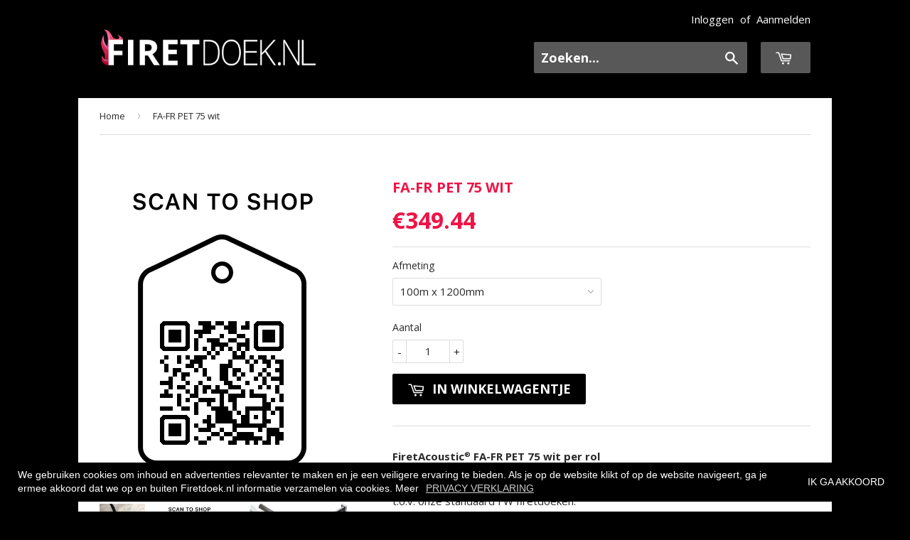

--- FILE ---
content_type: text/html; charset=utf-8
request_url: https://firetdoek.nl/products/fa075w
body_size: 17574
content:
<!doctype html>
<!--[if lt IE 7]><html class="no-js lt-ie9 lt-ie8 lt-ie7" lang="en"> <![endif]-->
<!--[if IE 7]><html class="no-js lt-ie9 lt-ie8" lang="en"> <![endif]-->
<!--[if IE 8]><html class="no-js lt-ie9" lang="en"> <![endif]-->
<!--[if IE 9 ]><html class="ie9 no-js"> <![endif]-->
<!--[if (gt IE 9)|!(IE)]><!--> <html class="no-touch no-js"> <!--<![endif]-->
<head>

  <!-- Basic page needs ================================================== -->
  <meta charset="utf-8">
  <meta http-equiv="X-UA-Compatible" content="IE=edge,chrome=1">

  <link rel="shortcut icon" href="//firetdoek.nl/cdn/shop/t/5/assets/favicon.ico?v=22741088929404801891413229854">
  <link rel="apple-touch-icon" sizes="57x57" href="//firetdoek.nl/cdn/shop/t/5/assets/apple-touch-icon-57x57.png?v=54273242848053083181413229696">
  <link rel="apple-touch-icon" sizes="114x114" href="//firetdoek.nl/cdn/shop/t/5/assets/apple-touch-icon-114x114.png?v=178398180751711436971413229739">
  <link rel="apple-touch-icon" sizes="72x72" href="//firetdoek.nl/cdn/shop/t/5/assets/apple-touch-icon-72x72.png?v=61002336426530681351413229715">
  <link rel="apple-touch-icon" sizes="144x144" href="//firetdoek.nl/cdn/shop/t/5/assets/apple-touch-icon-144x144.png?v=112351436832814438811413229755">
  <link rel="apple-touch-icon" sizes="60x60" href="//firetdoek.nl/cdn/shop/t/5/assets/apple-touch-icon-60x60.png?v=179013745844761905551413229706">
  <link rel="apple-touch-icon" sizes="120x120" href="//firetdoek.nl/cdn/shop/t/5/assets/apple-touch-icon-120x120.png?v=66910527331817206771413229747">
  <link rel="apple-touch-icon" sizes="76x76" href="//firetdoek.nl/cdn/shop/t/5/assets/apple-touch-icon-76x76.png?v=170360660383921962351413229732">
  <link rel="apple-touch-icon" sizes="152x152" href="//firetdoek.nl/cdn/shop/t/5/assets/apple-touch-icon-152x152.png?v=179565584946583479051413229762">
  <link rel="apple-touch-icon" sizes="180x180" href="//firetdoek.nl/cdn/shop/t/5/assets/apple-touch-icon-180x180.png?v=183796776639975280141413229774">
  <meta name="apple-mobile-web-app-title" content="Firetdoek.nl">
  <link rel="icon" type="image/png" href="//firetdoek.nl/cdn/shop/t/5/assets/favicon-192x192.png?v=21611267990988254261413229844" sizes="192x192">
  <link rel="icon" type="image/png" href="//firetdoek.nl/cdn/shop/t/5/assets/favicon-160x160.png?v=34789394299066227261413229829" sizes="160x160">
  <link rel="icon" type="image/png" href="//firetdoek.nl/cdn/shop/t/5/assets/favicon-96x96.png?v=167191915981738704671413229822" sizes="96x96">
  <link rel="icon" type="image/png" href="//firetdoek.nl/cdn/shop/t/5/assets/favicon-16x16.png?v=73200242611443287341413229807" sizes="16x16">
  <link rel="icon" type="image/png" href="//firetdoek.nl/cdn/shop/t/5/assets/favicon-32x32.png?v=21221396369882114071413229814" sizes="32x32">
  <meta name="msapplication-TileColor" content="#000000">
  <meta name="msapplication-TileImage" content="//firetdoek.nl/cdn/shop/t/5/assets/mstile-144x144.png?v=130805948781942633431413229870">
  <meta name="msapplication-config" content="//firetdoek.nl/cdn/shop/t/5/assets/browserconfig.xml?v=126581377753624753951413229799">
  <meta name="application-name" content="Firetdoek.nl">
  
  <!-- Title and description ================================================== -->
  <title>
  FiretAcoustic® FA075wit. op rol Firetdoek.nl
  </title>

  
  <meta name="description" content="Fibertex FiberAcoustic® 075 wit. Nieuw ontwikkeld Fibertex doek. De FA serie en heeft akoestische voordelen t.o.v. onze FW firetdoeken. B-s1, d0. PET folie met hotmelt. lengte 100m, breedte 1200mm. bel 0031-610576768">
  

  <!-- Product meta ================================================== -->
  
  <meta property="og:type" content="product">
  <meta property="og:title" content="FA-FR PET 75 wit">
  
  <meta property="og:image" content="http://firetdoek.nl/cdn/shop/products/KADAK_FA075W_225-225_grande.jpg?v=1566413411">
  <meta property="og:image:secure_url" content="https://firetdoek.nl/cdn/shop/products/KADAK_FA075W_225-225_grande.jpg?v=1566413411">
  
  <meta property="og:image" content="http://firetdoek.nl/cdn/shop/products/FA-FR_PET_75w_hotmelt-shopcode_grande.png?v=1566413546">
  <meta property="og:image:secure_url" content="https://firetdoek.nl/cdn/shop/products/FA-FR_PET_75w_hotmelt-shopcode_grande.png?v=1566413546">
  
  <meta property="og:image" content="http://firetdoek.nl/cdn/shop/products/Fibercoustig_75_a9c0476d-ef9e-4e90-9bee-7a0d6d7d37f0_grande.jpeg?v=1566413411">
  <meta property="og:image:secure_url" content="https://firetdoek.nl/cdn/shop/products/Fibercoustig_75_a9c0476d-ef9e-4e90-9bee-7a0d6d7d37f0_grande.jpeg?v=1566413411">
  
  <meta property="og:price:amount" content="349.44">
  <meta property="og:price:currency" content="EUR">


  <meta property="og:description" content="Fibertex FiberAcoustic® 075 wit. Nieuw ontwikkeld Fibertex doek. De FA serie en heeft akoestische voordelen t.o.v. onze FW firetdoeken. B-s1, d0. PET folie met hotmelt. lengte 100m, breedte 1200mm. bel 0031-610576768">

  <meta property="og:url" content="https://firetdoek.nl/products/fa075w">
  <meta property="og:site_name" content="Firetdoek.nl">

  
  
  
  <meta name="twitter:site" content="@firetdoek">


  <meta name="twitter:card" content="product">
  <meta name="twitter:title" content="FA-FR PET 75 wit">
  <meta name="twitter:description" content="FiretAcoustic® FA-FR PET 75 wit per rol Dit is een nonwoven doek, in de FA serie van PET materiaal, heeft vele voordelen t.o.v. onze standaard FW firetdoeken. afmeting rol 100m-1200mm Kleur wit, kan doorschijnen let hierop met het ontwerpen. De FA serie heeft een uitstekende geluid absorbtie en is leverbaar in zeer bruikbare afmetingen. Er zijn speciale nonwovens toegevoegd om de geluids-reductie te verhogen. geluidsabsorbtie grafiek FA 75 Geen stof Geen irritatie Geen geur Recyclebaar Ademt UV bestendig Flexibel Makkelijk te snijden Naaibaar Makkelijk te nieten Niet scheurbaar ( geschikt voor sporthallen enz.).   FIBERTEX® FA-FR-PET 75w   Standaard   Unit   Value  Gewicht  ISO 9864  g/m²  65  Sterkte  ISO 9073-18  N/5 cm  25/35  Elongation at break  ISO 9073-18  %  15/30  Dikte  ISO 9073-1  mm  0.30  Acoustic impedance    Ns/m³  250  Fibre blend  100% FR polyester  Lengte/ breedte  Standaard 100m / 1200mm en 10m /">
  <meta name="twitter:image" content="https://firetdoek.nl/cdn/shop/products/KADAK_FA075W_225-225_medium.jpg?v=1566413411">
  <meta name="twitter:image:width" content="240">
  <meta name="twitter:image:height" content="240">
  <meta name="twitter:label1" content="Price">
  <meta name="twitter:data1" content="&amp;euro;349.44 EUR">
  
  <meta name="twitter:label2" content="Brand">
  <meta name="twitter:data2" content="Firetdoek.nl">
  



  <!-- Helpers ================================================== -->
  <link rel="canonical" href="https://firetdoek.nl/products/fa075w">
  <meta name="viewport" content="width=device-width,initial-scale=1">

  
  <!-- Ajaxify Cart Plugin ================================================== -->
  <link href="//firetdoek.nl/cdn/shop/t/5/assets/ajaxify.scss.css?v=92759813044598036651412409062" rel="stylesheet" type="text/css" media="all" />
  

  <!-- CSS ================================================== -->
  <link href="//firetdoek.nl/cdn/shop/t/5/assets/timber.scss.css?v=45524679927959259291767437265" rel="stylesheet" type="text/css" media="all" />
  
  
  
  <link href="//fonts.googleapis.com/css?family=Open+Sans:400,700" rel="stylesheet" type="text/css" media="all" />


  


  



  <!-- Header hook for plugins ================================================== -->
  <script>window.performance && window.performance.mark && window.performance.mark('shopify.content_for_header.start');</script><meta id="shopify-digital-wallet" name="shopify-digital-wallet" content="/6602023/digital_wallets/dialog">
<meta name="shopify-checkout-api-token" content="7f43809db257e216fd67adb5eaedf982">
<link rel="alternate" type="application/json+oembed" href="https://firetdoek.nl/products/fa075w.oembed">
<script async="async" src="/checkouts/internal/preloads.js?locale=nl-NL"></script>
<link rel="preconnect" href="https://shop.app" crossorigin="anonymous">
<script async="async" src="https://shop.app/checkouts/internal/preloads.js?locale=nl-NL&shop_id=6602023" crossorigin="anonymous"></script>
<script id="apple-pay-shop-capabilities" type="application/json">{"shopId":6602023,"countryCode":"NL","currencyCode":"EUR","merchantCapabilities":["supports3DS"],"merchantId":"gid:\/\/shopify\/Shop\/6602023","merchantName":"Firetdoek.nl","requiredBillingContactFields":["postalAddress","email","phone"],"requiredShippingContactFields":["postalAddress","email","phone"],"shippingType":"shipping","supportedNetworks":["visa","maestro","masterCard","amex"],"total":{"type":"pending","label":"Firetdoek.nl","amount":"1.00"},"shopifyPaymentsEnabled":true,"supportsSubscriptions":true}</script>
<script id="shopify-features" type="application/json">{"accessToken":"7f43809db257e216fd67adb5eaedf982","betas":["rich-media-storefront-analytics"],"domain":"firetdoek.nl","predictiveSearch":true,"shopId":6602023,"locale":"nl"}</script>
<script>var Shopify = Shopify || {};
Shopify.shop = "firetdoek-nl.myshopify.com";
Shopify.locale = "nl";
Shopify.currency = {"active":"EUR","rate":"1.0"};
Shopify.country = "NL";
Shopify.theme = {"name":"firetdoek","id":11260995,"schema_name":null,"schema_version":null,"theme_store_id":null,"role":"main"};
Shopify.theme.handle = "null";
Shopify.theme.style = {"id":null,"handle":null};
Shopify.cdnHost = "firetdoek.nl/cdn";
Shopify.routes = Shopify.routes || {};
Shopify.routes.root = "/";</script>
<script type="module">!function(o){(o.Shopify=o.Shopify||{}).modules=!0}(window);</script>
<script>!function(o){function n(){var o=[];function n(){o.push(Array.prototype.slice.apply(arguments))}return n.q=o,n}var t=o.Shopify=o.Shopify||{};t.loadFeatures=n(),t.autoloadFeatures=n()}(window);</script>
<script>
  window.ShopifyPay = window.ShopifyPay || {};
  window.ShopifyPay.apiHost = "shop.app\/pay";
  window.ShopifyPay.redirectState = null;
</script>
<script id="shop-js-analytics" type="application/json">{"pageType":"product"}</script>
<script defer="defer" async type="module" src="//firetdoek.nl/cdn/shopifycloud/shop-js/modules/v2/client.init-shop-cart-sync_6EKkpqRI.nl.esm.js"></script>
<script defer="defer" async type="module" src="//firetdoek.nl/cdn/shopifycloud/shop-js/modules/v2/chunk.common_3amyFQVI.esm.js"></script>
<script type="module">
  await import("//firetdoek.nl/cdn/shopifycloud/shop-js/modules/v2/client.init-shop-cart-sync_6EKkpqRI.nl.esm.js");
await import("//firetdoek.nl/cdn/shopifycloud/shop-js/modules/v2/chunk.common_3amyFQVI.esm.js");

  window.Shopify.SignInWithShop?.initShopCartSync?.({"fedCMEnabled":true,"windoidEnabled":true});

</script>
<script>
  window.Shopify = window.Shopify || {};
  if (!window.Shopify.featureAssets) window.Shopify.featureAssets = {};
  window.Shopify.featureAssets['shop-js'] = {"shop-cart-sync":["modules/v2/client.shop-cart-sync_DZmSjWzz.nl.esm.js","modules/v2/chunk.common_3amyFQVI.esm.js"],"init-fed-cm":["modules/v2/client.init-fed-cm_giTMTaxo.nl.esm.js","modules/v2/chunk.common_3amyFQVI.esm.js"],"shop-button":["modules/v2/client.shop-button_D98oU0qV.nl.esm.js","modules/v2/chunk.common_3amyFQVI.esm.js"],"shop-cash-offers":["modules/v2/client.shop-cash-offers_DMV0VsjF.nl.esm.js","modules/v2/chunk.common_3amyFQVI.esm.js","modules/v2/chunk.modal_DUXZR_0p.esm.js"],"init-windoid":["modules/v2/client.init-windoid_Cw3EwRoF.nl.esm.js","modules/v2/chunk.common_3amyFQVI.esm.js"],"init-shop-email-lookup-coordinator":["modules/v2/client.init-shop-email-lookup-coordinator_BOUuYTyQ.nl.esm.js","modules/v2/chunk.common_3amyFQVI.esm.js"],"shop-toast-manager":["modules/v2/client.shop-toast-manager_B4egFvJY.nl.esm.js","modules/v2/chunk.common_3amyFQVI.esm.js"],"shop-login-button":["modules/v2/client.shop-login-button_CpQbSvoR.nl.esm.js","modules/v2/chunk.common_3amyFQVI.esm.js","modules/v2/chunk.modal_DUXZR_0p.esm.js"],"avatar":["modules/v2/client.avatar_BTnouDA3.nl.esm.js"],"pay-button":["modules/v2/client.pay-button_C5OzN0Xn.nl.esm.js","modules/v2/chunk.common_3amyFQVI.esm.js"],"init-shop-cart-sync":["modules/v2/client.init-shop-cart-sync_6EKkpqRI.nl.esm.js","modules/v2/chunk.common_3amyFQVI.esm.js"],"init-customer-accounts":["modules/v2/client.init-customer-accounts_CWWqHCxQ.nl.esm.js","modules/v2/client.shop-login-button_CpQbSvoR.nl.esm.js","modules/v2/chunk.common_3amyFQVI.esm.js","modules/v2/chunk.modal_DUXZR_0p.esm.js"],"init-shop-for-new-customer-accounts":["modules/v2/client.init-shop-for-new-customer-accounts_CcvmrONS.nl.esm.js","modules/v2/client.shop-login-button_CpQbSvoR.nl.esm.js","modules/v2/chunk.common_3amyFQVI.esm.js","modules/v2/chunk.modal_DUXZR_0p.esm.js"],"init-customer-accounts-sign-up":["modules/v2/client.init-customer-accounts-sign-up_24fR4HHs.nl.esm.js","modules/v2/client.shop-login-button_CpQbSvoR.nl.esm.js","modules/v2/chunk.common_3amyFQVI.esm.js","modules/v2/chunk.modal_DUXZR_0p.esm.js"],"checkout-modal":["modules/v2/client.checkout-modal_L4S7Y1ps.nl.esm.js","modules/v2/chunk.common_3amyFQVI.esm.js","modules/v2/chunk.modal_DUXZR_0p.esm.js"],"shop-follow-button":["modules/v2/client.shop-follow-button_CUefG8va.nl.esm.js","modules/v2/chunk.common_3amyFQVI.esm.js","modules/v2/chunk.modal_DUXZR_0p.esm.js"],"lead-capture":["modules/v2/client.lead-capture_DVkpEUJZ.nl.esm.js","modules/v2/chunk.common_3amyFQVI.esm.js","modules/v2/chunk.modal_DUXZR_0p.esm.js"],"shop-login":["modules/v2/client.shop-login_CpLXnE3w.nl.esm.js","modules/v2/chunk.common_3amyFQVI.esm.js","modules/v2/chunk.modal_DUXZR_0p.esm.js"],"payment-terms":["modules/v2/client.payment-terms_Bec1wZji.nl.esm.js","modules/v2/chunk.common_3amyFQVI.esm.js","modules/v2/chunk.modal_DUXZR_0p.esm.js"]};
</script>
<script>(function() {
  var isLoaded = false;
  function asyncLoad() {
    if (isLoaded) return;
    isLoaded = true;
    var urls = ["https:\/\/gcc.metizapps.com\/assets\/js\/app.js?shop=firetdoek-nl.myshopify.com"];
    for (var i = 0; i < urls.length; i++) {
      var s = document.createElement('script');
      s.type = 'text/javascript';
      s.async = true;
      s.src = urls[i];
      var x = document.getElementsByTagName('script')[0];
      x.parentNode.insertBefore(s, x);
    }
  };
  if(window.attachEvent) {
    window.attachEvent('onload', asyncLoad);
  } else {
    window.addEventListener('load', asyncLoad, false);
  }
})();</script>
<script id="__st">var __st={"a":6602023,"offset":3600,"reqid":"806c04a0-9c7e-46e1-8431-f485641d8648-1768473000","pageurl":"firetdoek.nl\/products\/fa075w","u":"bfa28a4b2633","p":"product","rtyp":"product","rid":3900498822};</script>
<script>window.ShopifyPaypalV4VisibilityTracking = true;</script>
<script id="captcha-bootstrap">!function(){'use strict';const t='contact',e='account',n='new_comment',o=[[t,t],['blogs',n],['comments',n],[t,'customer']],c=[[e,'customer_login'],[e,'guest_login'],[e,'recover_customer_password'],[e,'create_customer']],r=t=>t.map((([t,e])=>`form[action*='/${t}']:not([data-nocaptcha='true']) input[name='form_type'][value='${e}']`)).join(','),a=t=>()=>t?[...document.querySelectorAll(t)].map((t=>t.form)):[];function s(){const t=[...o],e=r(t);return a(e)}const i='password',u='form_key',d=['recaptcha-v3-token','g-recaptcha-response','h-captcha-response',i],f=()=>{try{return window.sessionStorage}catch{return}},m='__shopify_v',_=t=>t.elements[u];function p(t,e,n=!1){try{const o=window.sessionStorage,c=JSON.parse(o.getItem(e)),{data:r}=function(t){const{data:e,action:n}=t;return t[m]||n?{data:e,action:n}:{data:t,action:n}}(c);for(const[e,n]of Object.entries(r))t.elements[e]&&(t.elements[e].value=n);n&&o.removeItem(e)}catch(o){console.error('form repopulation failed',{error:o})}}const l='form_type',E='cptcha';function T(t){t.dataset[E]=!0}const w=window,h=w.document,L='Shopify',v='ce_forms',y='captcha';let A=!1;((t,e)=>{const n=(g='f06e6c50-85a8-45c8-87d0-21a2b65856fe',I='https://cdn.shopify.com/shopifycloud/storefront-forms-hcaptcha/ce_storefront_forms_captcha_hcaptcha.v1.5.2.iife.js',D={infoText:'Beschermd door hCaptcha',privacyText:'Privacy',termsText:'Voorwaarden'},(t,e,n)=>{const o=w[L][v],c=o.bindForm;if(c)return c(t,g,e,D).then(n);var r;o.q.push([[t,g,e,D],n]),r=I,A||(h.body.append(Object.assign(h.createElement('script'),{id:'captcha-provider',async:!0,src:r})),A=!0)});var g,I,D;w[L]=w[L]||{},w[L][v]=w[L][v]||{},w[L][v].q=[],w[L][y]=w[L][y]||{},w[L][y].protect=function(t,e){n(t,void 0,e),T(t)},Object.freeze(w[L][y]),function(t,e,n,w,h,L){const[v,y,A,g]=function(t,e,n){const i=e?o:[],u=t?c:[],d=[...i,...u],f=r(d),m=r(i),_=r(d.filter((([t,e])=>n.includes(e))));return[a(f),a(m),a(_),s()]}(w,h,L),I=t=>{const e=t.target;return e instanceof HTMLFormElement?e:e&&e.form},D=t=>v().includes(t);t.addEventListener('submit',(t=>{const e=I(t);if(!e)return;const n=D(e)&&!e.dataset.hcaptchaBound&&!e.dataset.recaptchaBound,o=_(e),c=g().includes(e)&&(!o||!o.value);(n||c)&&t.preventDefault(),c&&!n&&(function(t){try{if(!f())return;!function(t){const e=f();if(!e)return;const n=_(t);if(!n)return;const o=n.value;o&&e.removeItem(o)}(t);const e=Array.from(Array(32),(()=>Math.random().toString(36)[2])).join('');!function(t,e){_(t)||t.append(Object.assign(document.createElement('input'),{type:'hidden',name:u})),t.elements[u].value=e}(t,e),function(t,e){const n=f();if(!n)return;const o=[...t.querySelectorAll(`input[type='${i}']`)].map((({name:t})=>t)),c=[...d,...o],r={};for(const[a,s]of new FormData(t).entries())c.includes(a)||(r[a]=s);n.setItem(e,JSON.stringify({[m]:1,action:t.action,data:r}))}(t,e)}catch(e){console.error('failed to persist form',e)}}(e),e.submit())}));const S=(t,e)=>{t&&!t.dataset[E]&&(n(t,e.some((e=>e===t))),T(t))};for(const o of['focusin','change'])t.addEventListener(o,(t=>{const e=I(t);D(e)&&S(e,y())}));const B=e.get('form_key'),M=e.get(l),P=B&&M;t.addEventListener('DOMContentLoaded',(()=>{const t=y();if(P)for(const e of t)e.elements[l].value===M&&p(e,B);[...new Set([...A(),...v().filter((t=>'true'===t.dataset.shopifyCaptcha))])].forEach((e=>S(e,t)))}))}(h,new URLSearchParams(w.location.search),n,t,e,['guest_login'])})(!0,!0)}();</script>
<script integrity="sha256-4kQ18oKyAcykRKYeNunJcIwy7WH5gtpwJnB7kiuLZ1E=" data-source-attribution="shopify.loadfeatures" defer="defer" src="//firetdoek.nl/cdn/shopifycloud/storefront/assets/storefront/load_feature-a0a9edcb.js" crossorigin="anonymous"></script>
<script crossorigin="anonymous" defer="defer" src="//firetdoek.nl/cdn/shopifycloud/storefront/assets/shopify_pay/storefront-65b4c6d7.js?v=20250812"></script>
<script data-source-attribution="shopify.dynamic_checkout.dynamic.init">var Shopify=Shopify||{};Shopify.PaymentButton=Shopify.PaymentButton||{isStorefrontPortableWallets:!0,init:function(){window.Shopify.PaymentButton.init=function(){};var t=document.createElement("script");t.src="https://firetdoek.nl/cdn/shopifycloud/portable-wallets/latest/portable-wallets.nl.js",t.type="module",document.head.appendChild(t)}};
</script>
<script data-source-attribution="shopify.dynamic_checkout.buyer_consent">
  function portableWalletsHideBuyerConsent(e){var t=document.getElementById("shopify-buyer-consent"),n=document.getElementById("shopify-subscription-policy-button");t&&n&&(t.classList.add("hidden"),t.setAttribute("aria-hidden","true"),n.removeEventListener("click",e))}function portableWalletsShowBuyerConsent(e){var t=document.getElementById("shopify-buyer-consent"),n=document.getElementById("shopify-subscription-policy-button");t&&n&&(t.classList.remove("hidden"),t.removeAttribute("aria-hidden"),n.addEventListener("click",e))}window.Shopify?.PaymentButton&&(window.Shopify.PaymentButton.hideBuyerConsent=portableWalletsHideBuyerConsent,window.Shopify.PaymentButton.showBuyerConsent=portableWalletsShowBuyerConsent);
</script>
<script data-source-attribution="shopify.dynamic_checkout.cart.bootstrap">document.addEventListener("DOMContentLoaded",(function(){function t(){return document.querySelector("shopify-accelerated-checkout-cart, shopify-accelerated-checkout")}if(t())Shopify.PaymentButton.init();else{new MutationObserver((function(e,n){t()&&(Shopify.PaymentButton.init(),n.disconnect())})).observe(document.body,{childList:!0,subtree:!0})}}));
</script>
<link id="shopify-accelerated-checkout-styles" rel="stylesheet" media="screen" href="https://firetdoek.nl/cdn/shopifycloud/portable-wallets/latest/accelerated-checkout-backwards-compat.css" crossorigin="anonymous">
<style id="shopify-accelerated-checkout-cart">
        #shopify-buyer-consent {
  margin-top: 1em;
  display: inline-block;
  width: 100%;
}

#shopify-buyer-consent.hidden {
  display: none;
}

#shopify-subscription-policy-button {
  background: none;
  border: none;
  padding: 0;
  text-decoration: underline;
  font-size: inherit;
  cursor: pointer;
}

#shopify-subscription-policy-button::before {
  box-shadow: none;
}

      </style>

<script>window.performance && window.performance.mark && window.performance.mark('shopify.content_for_header.end');</script>

  

<!--[if lt IE 9]>
<script src="//html5shiv.googlecode.com/svn/trunk/html5.js" type="text/javascript"></script>
<script src="//firetdoek.nl/cdn/shop/t/5/assets/respond.min.js?v=52248677837542619231412409061" type="text/javascript"></script>
<link href="//firetdoek.nl/cdn/shop/t/5/assets/respond-proxy.html" id="respond-proxy" rel="respond-proxy" />
<link href="//firetdoek.nl/search?q=3dad8bfc12949d89c4b75335ade0c4e4" id="respond-redirect" rel="respond-redirect" />
<script src="//firetdoek.nl/search?q=3dad8bfc12949d89c4b75335ade0c4e4" type="text/javascript"></script>
<![endif]-->


  
  

  <script src="//ajax.googleapis.com/ajax/libs/jquery/1.11.0/jquery.min.js" type="text/javascript"></script>
  <script src="//firetdoek.nl/cdn/shop/t/5/assets/modernizr.min.js?v=26620055551102246001412409060" type="text/javascript"></script>

  <link href='//fonts.googleapis.com/css?family=Open+Sans:300italic,400,300' rel='stylesheet' type='text/css'>
<link href="https://monorail-edge.shopifysvc.com" rel="dns-prefetch">
<script>(function(){if ("sendBeacon" in navigator && "performance" in window) {try {var session_token_from_headers = performance.getEntriesByType('navigation')[0].serverTiming.find(x => x.name == '_s').description;} catch {var session_token_from_headers = undefined;}var session_cookie_matches = document.cookie.match(/_shopify_s=([^;]*)/);var session_token_from_cookie = session_cookie_matches && session_cookie_matches.length === 2 ? session_cookie_matches[1] : "";var session_token = session_token_from_headers || session_token_from_cookie || "";function handle_abandonment_event(e) {var entries = performance.getEntries().filter(function(entry) {return /monorail-edge.shopifysvc.com/.test(entry.name);});if (!window.abandonment_tracked && entries.length === 0) {window.abandonment_tracked = true;var currentMs = Date.now();var navigation_start = performance.timing.navigationStart;var payload = {shop_id: 6602023,url: window.location.href,navigation_start,duration: currentMs - navigation_start,session_token,page_type: "product"};window.navigator.sendBeacon("https://monorail-edge.shopifysvc.com/v1/produce", JSON.stringify({schema_id: "online_store_buyer_site_abandonment/1.1",payload: payload,metadata: {event_created_at_ms: currentMs,event_sent_at_ms: currentMs}}));}}window.addEventListener('pagehide', handle_abandonment_event);}}());</script>
<script id="web-pixels-manager-setup">(function e(e,d,r,n,o){if(void 0===o&&(o={}),!Boolean(null===(a=null===(i=window.Shopify)||void 0===i?void 0:i.analytics)||void 0===a?void 0:a.replayQueue)){var i,a;window.Shopify=window.Shopify||{};var t=window.Shopify;t.analytics=t.analytics||{};var s=t.analytics;s.replayQueue=[],s.publish=function(e,d,r){return s.replayQueue.push([e,d,r]),!0};try{self.performance.mark("wpm:start")}catch(e){}var l=function(){var e={modern:/Edge?\/(1{2}[4-9]|1[2-9]\d|[2-9]\d{2}|\d{4,})\.\d+(\.\d+|)|Firefox\/(1{2}[4-9]|1[2-9]\d|[2-9]\d{2}|\d{4,})\.\d+(\.\d+|)|Chrom(ium|e)\/(9{2}|\d{3,})\.\d+(\.\d+|)|(Maci|X1{2}).+ Version\/(15\.\d+|(1[6-9]|[2-9]\d|\d{3,})\.\d+)([,.]\d+|)( \(\w+\)|)( Mobile\/\w+|) Safari\/|Chrome.+OPR\/(9{2}|\d{3,})\.\d+\.\d+|(CPU[ +]OS|iPhone[ +]OS|CPU[ +]iPhone|CPU IPhone OS|CPU iPad OS)[ +]+(15[._]\d+|(1[6-9]|[2-9]\d|\d{3,})[._]\d+)([._]\d+|)|Android:?[ /-](13[3-9]|1[4-9]\d|[2-9]\d{2}|\d{4,})(\.\d+|)(\.\d+|)|Android.+Firefox\/(13[5-9]|1[4-9]\d|[2-9]\d{2}|\d{4,})\.\d+(\.\d+|)|Android.+Chrom(ium|e)\/(13[3-9]|1[4-9]\d|[2-9]\d{2}|\d{4,})\.\d+(\.\d+|)|SamsungBrowser\/([2-9]\d|\d{3,})\.\d+/,legacy:/Edge?\/(1[6-9]|[2-9]\d|\d{3,})\.\d+(\.\d+|)|Firefox\/(5[4-9]|[6-9]\d|\d{3,})\.\d+(\.\d+|)|Chrom(ium|e)\/(5[1-9]|[6-9]\d|\d{3,})\.\d+(\.\d+|)([\d.]+$|.*Safari\/(?![\d.]+ Edge\/[\d.]+$))|(Maci|X1{2}).+ Version\/(10\.\d+|(1[1-9]|[2-9]\d|\d{3,})\.\d+)([,.]\d+|)( \(\w+\)|)( Mobile\/\w+|) Safari\/|Chrome.+OPR\/(3[89]|[4-9]\d|\d{3,})\.\d+\.\d+|(CPU[ +]OS|iPhone[ +]OS|CPU[ +]iPhone|CPU IPhone OS|CPU iPad OS)[ +]+(10[._]\d+|(1[1-9]|[2-9]\d|\d{3,})[._]\d+)([._]\d+|)|Android:?[ /-](13[3-9]|1[4-9]\d|[2-9]\d{2}|\d{4,})(\.\d+|)(\.\d+|)|Mobile Safari.+OPR\/([89]\d|\d{3,})\.\d+\.\d+|Android.+Firefox\/(13[5-9]|1[4-9]\d|[2-9]\d{2}|\d{4,})\.\d+(\.\d+|)|Android.+Chrom(ium|e)\/(13[3-9]|1[4-9]\d|[2-9]\d{2}|\d{4,})\.\d+(\.\d+|)|Android.+(UC? ?Browser|UCWEB|U3)[ /]?(15\.([5-9]|\d{2,})|(1[6-9]|[2-9]\d|\d{3,})\.\d+)\.\d+|SamsungBrowser\/(5\.\d+|([6-9]|\d{2,})\.\d+)|Android.+MQ{2}Browser\/(14(\.(9|\d{2,})|)|(1[5-9]|[2-9]\d|\d{3,})(\.\d+|))(\.\d+|)|K[Aa][Ii]OS\/(3\.\d+|([4-9]|\d{2,})\.\d+)(\.\d+|)/},d=e.modern,r=e.legacy,n=navigator.userAgent;return n.match(d)?"modern":n.match(r)?"legacy":"unknown"}(),u="modern"===l?"modern":"legacy",c=(null!=n?n:{modern:"",legacy:""})[u],f=function(e){return[e.baseUrl,"/wpm","/b",e.hashVersion,"modern"===e.buildTarget?"m":"l",".js"].join("")}({baseUrl:d,hashVersion:r,buildTarget:u}),m=function(e){var d=e.version,r=e.bundleTarget,n=e.surface,o=e.pageUrl,i=e.monorailEndpoint;return{emit:function(e){var a=e.status,t=e.errorMsg,s=(new Date).getTime(),l=JSON.stringify({metadata:{event_sent_at_ms:s},events:[{schema_id:"web_pixels_manager_load/3.1",payload:{version:d,bundle_target:r,page_url:o,status:a,surface:n,error_msg:t},metadata:{event_created_at_ms:s}}]});if(!i)return console&&console.warn&&console.warn("[Web Pixels Manager] No Monorail endpoint provided, skipping logging."),!1;try{return self.navigator.sendBeacon.bind(self.navigator)(i,l)}catch(e){}var u=new XMLHttpRequest;try{return u.open("POST",i,!0),u.setRequestHeader("Content-Type","text/plain"),u.send(l),!0}catch(e){return console&&console.warn&&console.warn("[Web Pixels Manager] Got an unhandled error while logging to Monorail."),!1}}}}({version:r,bundleTarget:l,surface:e.surface,pageUrl:self.location.href,monorailEndpoint:e.monorailEndpoint});try{o.browserTarget=l,function(e){var d=e.src,r=e.async,n=void 0===r||r,o=e.onload,i=e.onerror,a=e.sri,t=e.scriptDataAttributes,s=void 0===t?{}:t,l=document.createElement("script"),u=document.querySelector("head"),c=document.querySelector("body");if(l.async=n,l.src=d,a&&(l.integrity=a,l.crossOrigin="anonymous"),s)for(var f in s)if(Object.prototype.hasOwnProperty.call(s,f))try{l.dataset[f]=s[f]}catch(e){}if(o&&l.addEventListener("load",o),i&&l.addEventListener("error",i),u)u.appendChild(l);else{if(!c)throw new Error("Did not find a head or body element to append the script");c.appendChild(l)}}({src:f,async:!0,onload:function(){if(!function(){var e,d;return Boolean(null===(d=null===(e=window.Shopify)||void 0===e?void 0:e.analytics)||void 0===d?void 0:d.initialized)}()){var d=window.webPixelsManager.init(e)||void 0;if(d){var r=window.Shopify.analytics;r.replayQueue.forEach((function(e){var r=e[0],n=e[1],o=e[2];d.publishCustomEvent(r,n,o)})),r.replayQueue=[],r.publish=d.publishCustomEvent,r.visitor=d.visitor,r.initialized=!0}}},onerror:function(){return m.emit({status:"failed",errorMsg:"".concat(f," has failed to load")})},sri:function(e){var d=/^sha384-[A-Za-z0-9+/=]+$/;return"string"==typeof e&&d.test(e)}(c)?c:"",scriptDataAttributes:o}),m.emit({status:"loading"})}catch(e){m.emit({status:"failed",errorMsg:(null==e?void 0:e.message)||"Unknown error"})}}})({shopId: 6602023,storefrontBaseUrl: "https://firetdoek.nl",extensionsBaseUrl: "https://extensions.shopifycdn.com/cdn/shopifycloud/web-pixels-manager",monorailEndpoint: "https://monorail-edge.shopifysvc.com/unstable/produce_batch",surface: "storefront-renderer",enabledBetaFlags: ["2dca8a86"],webPixelsConfigList: [{"id":"shopify-app-pixel","configuration":"{}","eventPayloadVersion":"v1","runtimeContext":"STRICT","scriptVersion":"0450","apiClientId":"shopify-pixel","type":"APP","privacyPurposes":["ANALYTICS","MARKETING"]},{"id":"shopify-custom-pixel","eventPayloadVersion":"v1","runtimeContext":"LAX","scriptVersion":"0450","apiClientId":"shopify-pixel","type":"CUSTOM","privacyPurposes":["ANALYTICS","MARKETING"]}],isMerchantRequest: false,initData: {"shop":{"name":"Firetdoek.nl","paymentSettings":{"currencyCode":"EUR"},"myshopifyDomain":"firetdoek-nl.myshopify.com","countryCode":"NL","storefrontUrl":"https:\/\/firetdoek.nl"},"customer":null,"cart":null,"checkout":null,"productVariants":[{"price":{"amount":349.44,"currencyCode":"EUR"},"product":{"title":"FA-FR PET 75 wit","vendor":"Firetdoek.nl","id":"3900498822","untranslatedTitle":"FA-FR PET 75 wit","url":"\/products\/fa075w","type":"Firetdoek"},"id":"11323955334","image":{"src":"\/\/firetdoek.nl\/cdn\/shop\/products\/FA-FR_PET_75w_hotmelt-shopcode.png?v=1566413546"},"sku":"WHITE HE0070-100m-1200mm","title":"100m x 1200mm","untranslatedTitle":"100m x 1200mm"}],"purchasingCompany":null},},"https://firetdoek.nl/cdn","7cecd0b6w90c54c6cpe92089d5m57a67346",{"modern":"","legacy":""},{"shopId":"6602023","storefrontBaseUrl":"https:\/\/firetdoek.nl","extensionBaseUrl":"https:\/\/extensions.shopifycdn.com\/cdn\/shopifycloud\/web-pixels-manager","surface":"storefront-renderer","enabledBetaFlags":"[\"2dca8a86\"]","isMerchantRequest":"false","hashVersion":"7cecd0b6w90c54c6cpe92089d5m57a67346","publish":"custom","events":"[[\"page_viewed\",{}],[\"product_viewed\",{\"productVariant\":{\"price\":{\"amount\":349.44,\"currencyCode\":\"EUR\"},\"product\":{\"title\":\"FA-FR PET 75 wit\",\"vendor\":\"Firetdoek.nl\",\"id\":\"3900498822\",\"untranslatedTitle\":\"FA-FR PET 75 wit\",\"url\":\"\/products\/fa075w\",\"type\":\"Firetdoek\"},\"id\":\"11323955334\",\"image\":{\"src\":\"\/\/firetdoek.nl\/cdn\/shop\/products\/FA-FR_PET_75w_hotmelt-shopcode.png?v=1566413546\"},\"sku\":\"WHITE HE0070-100m-1200mm\",\"title\":\"100m x 1200mm\",\"untranslatedTitle\":\"100m x 1200mm\"}}]]"});</script><script>
  window.ShopifyAnalytics = window.ShopifyAnalytics || {};
  window.ShopifyAnalytics.meta = window.ShopifyAnalytics.meta || {};
  window.ShopifyAnalytics.meta.currency = 'EUR';
  var meta = {"product":{"id":3900498822,"gid":"gid:\/\/shopify\/Product\/3900498822","vendor":"Firetdoek.nl","type":"Firetdoek","handle":"fa075w","variants":[{"id":11323955334,"price":34944,"name":"FA-FR PET 75 wit - 100m x 1200mm","public_title":"100m x 1200mm","sku":"WHITE HE0070-100m-1200mm"}],"remote":false},"page":{"pageType":"product","resourceType":"product","resourceId":3900498822,"requestId":"806c04a0-9c7e-46e1-8431-f485641d8648-1768473000"}};
  for (var attr in meta) {
    window.ShopifyAnalytics.meta[attr] = meta[attr];
  }
</script>
<script class="analytics">
  (function () {
    var customDocumentWrite = function(content) {
      var jquery = null;

      if (window.jQuery) {
        jquery = window.jQuery;
      } else if (window.Checkout && window.Checkout.$) {
        jquery = window.Checkout.$;
      }

      if (jquery) {
        jquery('body').append(content);
      }
    };

    var hasLoggedConversion = function(token) {
      if (token) {
        return document.cookie.indexOf('loggedConversion=' + token) !== -1;
      }
      return false;
    }

    var setCookieIfConversion = function(token) {
      if (token) {
        var twoMonthsFromNow = new Date(Date.now());
        twoMonthsFromNow.setMonth(twoMonthsFromNow.getMonth() + 2);

        document.cookie = 'loggedConversion=' + token + '; expires=' + twoMonthsFromNow;
      }
    }

    var trekkie = window.ShopifyAnalytics.lib = window.trekkie = window.trekkie || [];
    if (trekkie.integrations) {
      return;
    }
    trekkie.methods = [
      'identify',
      'page',
      'ready',
      'track',
      'trackForm',
      'trackLink'
    ];
    trekkie.factory = function(method) {
      return function() {
        var args = Array.prototype.slice.call(arguments);
        args.unshift(method);
        trekkie.push(args);
        return trekkie;
      };
    };
    for (var i = 0; i < trekkie.methods.length; i++) {
      var key = trekkie.methods[i];
      trekkie[key] = trekkie.factory(key);
    }
    trekkie.load = function(config) {
      trekkie.config = config || {};
      trekkie.config.initialDocumentCookie = document.cookie;
      var first = document.getElementsByTagName('script')[0];
      var script = document.createElement('script');
      script.type = 'text/javascript';
      script.onerror = function(e) {
        var scriptFallback = document.createElement('script');
        scriptFallback.type = 'text/javascript';
        scriptFallback.onerror = function(error) {
                var Monorail = {
      produce: function produce(monorailDomain, schemaId, payload) {
        var currentMs = new Date().getTime();
        var event = {
          schema_id: schemaId,
          payload: payload,
          metadata: {
            event_created_at_ms: currentMs,
            event_sent_at_ms: currentMs
          }
        };
        return Monorail.sendRequest("https://" + monorailDomain + "/v1/produce", JSON.stringify(event));
      },
      sendRequest: function sendRequest(endpointUrl, payload) {
        // Try the sendBeacon API
        if (window && window.navigator && typeof window.navigator.sendBeacon === 'function' && typeof window.Blob === 'function' && !Monorail.isIos12()) {
          var blobData = new window.Blob([payload], {
            type: 'text/plain'
          });

          if (window.navigator.sendBeacon(endpointUrl, blobData)) {
            return true;
          } // sendBeacon was not successful

        } // XHR beacon

        var xhr = new XMLHttpRequest();

        try {
          xhr.open('POST', endpointUrl);
          xhr.setRequestHeader('Content-Type', 'text/plain');
          xhr.send(payload);
        } catch (e) {
          console.log(e);
        }

        return false;
      },
      isIos12: function isIos12() {
        return window.navigator.userAgent.lastIndexOf('iPhone; CPU iPhone OS 12_') !== -1 || window.navigator.userAgent.lastIndexOf('iPad; CPU OS 12_') !== -1;
      }
    };
    Monorail.produce('monorail-edge.shopifysvc.com',
      'trekkie_storefront_load_errors/1.1',
      {shop_id: 6602023,
      theme_id: 11260995,
      app_name: "storefront",
      context_url: window.location.href,
      source_url: "//firetdoek.nl/cdn/s/trekkie.storefront.cd680fe47e6c39ca5d5df5f0a32d569bc48c0f27.min.js"});

        };
        scriptFallback.async = true;
        scriptFallback.src = '//firetdoek.nl/cdn/s/trekkie.storefront.cd680fe47e6c39ca5d5df5f0a32d569bc48c0f27.min.js';
        first.parentNode.insertBefore(scriptFallback, first);
      };
      script.async = true;
      script.src = '//firetdoek.nl/cdn/s/trekkie.storefront.cd680fe47e6c39ca5d5df5f0a32d569bc48c0f27.min.js';
      first.parentNode.insertBefore(script, first);
    };
    trekkie.load(
      {"Trekkie":{"appName":"storefront","development":false,"defaultAttributes":{"shopId":6602023,"isMerchantRequest":null,"themeId":11260995,"themeCityHash":"17507273289272745563","contentLanguage":"nl","currency":"EUR","eventMetadataId":"ae2071ce-c7ac-49f9-bb61-10803f12e297"},"isServerSideCookieWritingEnabled":true,"monorailRegion":"shop_domain","enabledBetaFlags":["65f19447"]},"Session Attribution":{},"S2S":{"facebookCapiEnabled":false,"source":"trekkie-storefront-renderer","apiClientId":580111}}
    );

    var loaded = false;
    trekkie.ready(function() {
      if (loaded) return;
      loaded = true;

      window.ShopifyAnalytics.lib = window.trekkie;

      var originalDocumentWrite = document.write;
      document.write = customDocumentWrite;
      try { window.ShopifyAnalytics.merchantGoogleAnalytics.call(this); } catch(error) {};
      document.write = originalDocumentWrite;

      window.ShopifyAnalytics.lib.page(null,{"pageType":"product","resourceType":"product","resourceId":3900498822,"requestId":"806c04a0-9c7e-46e1-8431-f485641d8648-1768473000","shopifyEmitted":true});

      var match = window.location.pathname.match(/checkouts\/(.+)\/(thank_you|post_purchase)/)
      var token = match? match[1]: undefined;
      if (!hasLoggedConversion(token)) {
        setCookieIfConversion(token);
        window.ShopifyAnalytics.lib.track("Viewed Product",{"currency":"EUR","variantId":11323955334,"productId":3900498822,"productGid":"gid:\/\/shopify\/Product\/3900498822","name":"FA-FR PET 75 wit - 100m x 1200mm","price":"349.44","sku":"WHITE HE0070-100m-1200mm","brand":"Firetdoek.nl","variant":"100m x 1200mm","category":"Firetdoek","nonInteraction":true,"remote":false},undefined,undefined,{"shopifyEmitted":true});
      window.ShopifyAnalytics.lib.track("monorail:\/\/trekkie_storefront_viewed_product\/1.1",{"currency":"EUR","variantId":11323955334,"productId":3900498822,"productGid":"gid:\/\/shopify\/Product\/3900498822","name":"FA-FR PET 75 wit - 100m x 1200mm","price":"349.44","sku":"WHITE HE0070-100m-1200mm","brand":"Firetdoek.nl","variant":"100m x 1200mm","category":"Firetdoek","nonInteraction":true,"remote":false,"referer":"https:\/\/firetdoek.nl\/products\/fa075w"});
      }
    });


        var eventsListenerScript = document.createElement('script');
        eventsListenerScript.async = true;
        eventsListenerScript.src = "//firetdoek.nl/cdn/shopifycloud/storefront/assets/shop_events_listener-3da45d37.js";
        document.getElementsByTagName('head')[0].appendChild(eventsListenerScript);

})();</script>
<script
  defer
  src="https://firetdoek.nl/cdn/shopifycloud/perf-kit/shopify-perf-kit-3.0.3.min.js"
  data-application="storefront-renderer"
  data-shop-id="6602023"
  data-render-region="gcp-us-east1"
  data-page-type="product"
  data-theme-instance-id="11260995"
  data-theme-name=""
  data-theme-version=""
  data-monorail-region="shop_domain"
  data-resource-timing-sampling-rate="10"
  data-shs="true"
  data-shs-beacon="true"
  data-shs-export-with-fetch="true"
  data-shs-logs-sample-rate="1"
  data-shs-beacon-endpoint="https://firetdoek.nl/api/collect"
></script>
</head>

<body id="firetacoustic-fa075wit-op-rol-firetdoek-nl" class="template-product" >

  <header class="site-header" role="banner">
    <div class="wrapper">
      <div class="grid--full">
                  
        
                <div class="fd-header-link right">
                  
                    <a href="/account/login" id="customer_login_link">Inloggen</a>
                    
                    <span class="site-header--spacer">of</span>
                    <a href="/account/register" id="customer_register_link">Aanmelden</a>
                    
                  
                </div>
              
        </div>
      </div>
    <div class="wrapper">
      <div class="grid--full">
	    <div class="grid-item large--one-half">
          
            <div class="h1 header-logo large--left" itemscope itemtype="http://schema.org/Organization">
          
            
              <a href="/" itemprop="url">
                <img src="//firetdoek.nl/cdn/shop/t/5/assets/logo.png?v=60852151207903296611412409060" alt="Firetdoek.nl" itemprop="logo">
              </a>
            
          
            </div>
          
        </div>

        <div class="grid-item large--one-half text-center large--text-right">
          <form action="/search" method="get" class="search-bar" role="search">
  <input type="hidden" name="type" value="product">

  <input type="search" name="q" value="" placeholder="Zoeken..." aria-label="Zoeken">
  <button type="submit" class="search-bar--submit icon-fallback-text">
    <span class="icon icon-search" aria-hidden="true"></span>
    <span class="fallback-text">Zoeken</span>
  </button>
</form>


          <a href="/cart" class="header-cart-btn cart-toggle">
            <span class="icon icon-cart"></span>
            <span id="cartCount" class="hidden-count">0</span>
          </a>
        </div>
      </div>

    </div>
  </header>

  
  
  <div id="mobileNavBar">
    <div class="display-table-cell">
      <a href="/cart" class="cart-toggle mobileNavBar-link">
        <span class="icon icon-cart"></span>
      </a>
    </div>
  </div>

  <main class="wrapper main-content" role="main">

    




<nav class="breadcrumb" role="navigation" aria-label="breadcrumbs">
  <a href="/" title="Back to the frontpage">Home</a>

  

    
    <span class="divider" aria-hidden="true">&rsaquo;</span>
    <span class="breadcrumb--truncate">FA-FR PET 75 wit</span>

  
</nav>



<div class="grid" itemscope itemtype="http://schema.org/Product">
  <meta itemprop="url" content="https://firetdoek.nl/products/fa075w">
  <meta itemprop="image" content="//firetdoek.nl/cdn/shop/products/KADAK_FA075W_225-225_grande.jpg?v=1566413411">

  <div class="grid-item large--two-fifths">
    <div class="grid">
      <div class="grid-item large--eleven-twelfths text-center">
        <div class="product-photo-container" id="productPhoto">
          
          <img id="productPhotoImg" src="//firetdoek.nl/cdn/shop/products/FA-FR_PET_75w_hotmelt-shopcode_large.png?v=1566413546" alt="FA-FR PET Hotmelt firetdoek.nl" >
        </div>
        
          <ul class="product-photo-thumbs grid-uniform" id="productThumbs">

            
              <li class="grid-item one-quarter">
                <a href="//firetdoek.nl/cdn/shop/products/KADAK_FA075W_225-225_large.jpg?v=1566413411" class="product-photo-thumb">
                  <img src="//firetdoek.nl/cdn/shop/products/KADAK_FA075W_225-225_compact.jpg?v=1566413411" alt="FA-FR PET 75w hotmelt - Firetdoek.nl - 1">
                </a>
              </li>
            
              <li class="grid-item one-quarter">
                <a href="//firetdoek.nl/cdn/shop/products/FA-FR_PET_75w_hotmelt-shopcode_large.png?v=1566413546" class="product-photo-thumb">
                  <img src="//firetdoek.nl/cdn/shop/products/FA-FR_PET_75w_hotmelt-shopcode_compact.png?v=1566413546" alt="FA-FR PET Hotmelt firetdoek.nl">
                </a>
              </li>
            
              <li class="grid-item one-quarter">
                <a href="//firetdoek.nl/cdn/shop/products/Fibercoustig_75_a9c0476d-ef9e-4e90-9bee-7a0d6d7d37f0_large.jpeg?v=1566413411" class="product-photo-thumb">
                  <img src="//firetdoek.nl/cdn/shop/products/Fibercoustig_75_a9c0476d-ef9e-4e90-9bee-7a0d6d7d37f0_compact.jpeg?v=1566413411" alt="FA-FR PET 75w hotmelt - Firetdoek.nl - 2">
                </a>
              </li>
            
              <li class="grid-item one-quarter">
                <a href="//firetdoek.nl/cdn/shop/products/Soundscreen_FA450_6822377d-14b3-4f79-bfcc-a7e3cc128d3b_large.png?v=1566413411" class="product-photo-thumb">
                  <img src="//firetdoek.nl/cdn/shop/products/Soundscreen_FA450_6822377d-14b3-4f79-bfcc-a7e3cc128d3b_compact.png?v=1566413411" alt="FA-FR PET 75w hotmelt - Firetdoek.nl - 3">
                </a>
              </li>
            

          </ul>
        

      </div>
    </div>

  </div>

  <div class="grid-item large--three-fifths">

    <h2 itemprop="name">FA-FR PET 75 wit</h2>

    <div itemprop="offers" itemscope itemtype="http://schema.org/Offer">

      

      <meta itemprop="priceCurrency" content="EUR">
      <meta itemprop="price" content="&euro;349.44">

      

      <ul class="inline-list product-meta">
        <li>
          <span id="productPrice" class="h1">
            
  <small>&euro;349.44</small>


          </span>
        </li>
        
        
      </ul>

      <hr id="variantBreak" class="hr--clear hr--small">

      <link itemprop="availability" href="http://schema.org/InStock">

      <form action="/cart/add" method="post" enctype="multipart/form-data" id="addToCartForm">
        <select name="id" id="productSelect" class="product-variants">
          
            

              <option  selected="selected"  value="11323955334">100m x 1200mm - &euro;349.44 EUR</option>

            
          
        </select>

        
          <label for="quantity" class="quantity-selector">Aantal</label>
          <input type="number" id="quantity" name="quantity" value="1" min="1" class="quantity-selector">
        

        <button type="submit" name="add" id="addToCart" class="btn">
          <span class="icon icon-cart"></span>
          <span id="addToCartText">In winkelwagentje</span>
        </button>

        <span id="variantQuantity" class="variant-quantity"></span>
      </form>

      <hr>

    </div>

    <div class="product-description rte" itemprop="description">
      <p><strong>FiretAcoustic<sup>®</sup> FA-FR PET 75 wit per rol</strong><br></p>
<p>Dit is een nonwoven doek, in de FA serie van PET materiaal, heeft vele voordelen t.o.v. onze standaard FW firetdoeken. <br>afmeting rol 100m-1200mm</p>
<p><strong>Kleur wit, kan doorschijnen let hierop met het ontwerpen.</strong></p>
<p><strong><img src="https://cdn.shopify.com/s/files/1/0660/2023/files/FA75_Wit-doorschijnend_large.jpeg?v=1482955600" alt=""></strong></p>
<p>De FA serie heeft een uitstekende geluid absorbtie en is leverbaar in zeer bruikbare afmetingen. Er zijn speciale nonwovens toegevoegd om de geluids-reductie te verhogen.</p>
<p>geluidsabsorbtie grafiek FA 75</p>
<p><img src="https://cdn.shopify.com/s/files/1/0660/2023/files/FiberAcoustic_75_large.jpg?6879528052176871925" alt=""></p>
<ul>
<li>Geen stof</li>
<li>Geen irritatie</li>
<li>Geen geur</li>
<li>Recyclebaar</li>
<li>Ademt</li>
<li>UV bestendig</li>
<li>Flexibel</li>
<li>Makkelijk te snijden</li>
<li>Naaibaar</li>
<li>Makkelijk te nieten<br>
</li>
<li>Niet scheurbaar ( geschikt voor sporthallen enz.).</li>
</ul>
<p> </p>
<table width="400" height="445">
<tbody>
<tr>
<td width="140">
<div>
<meta charset="utf-8"> <br>
</div>
<p><strong>FIBERTEX<sup>®</sup></strong><br></p>
<p><strong><sup>FA-FR-PET 75w </sup></strong></p>
</td>
<td width="102">
<p><strong> Standaard </strong></p>
</td>
<td width="60">
<p><strong> Unit </strong></p>
</td>
<td width="127">
<p><strong> Value</strong></p>
</td>
</tr>
<tr>
<td width="160">
<p> Gewicht</p>
</td>
<td width="102">
<p> ISO 9864</p>
</td>
<td width="60">
<p> g/m²</p>
</td>
<td width="127">
<p> 65</p>
</td>
</tr>
<tr>
<td width="160">
<p> Sterkte</p>
</td>
<td width="102">
<p> ISO 9073-18</p>
</td>
<td width="60">
<p> N/5 cm</p>
</td>
<td width="127">
<p> 25/35</p>
</td>
</tr>
<tr>
<td width="160">
<p> Elongation at break</p>
</td>
<td width="102">
<p> ISO 9073-18</p>
</td>
<td width="60">
<p> %</p>
</td>
<td width="127">
<p> 15/30</p>
</td>
</tr>
<tr>
<td width="160">
<p> Dikte</p>
</td>
<td width="102">
<p> ISO 9073-1</p>
</td>
<td width="60">
<p> mm</p>
</td>
<td width="127">
<p> 0.30</p>
</td>
</tr>
<tr>
<td width="160">
<p> Acoustic impedance</p>
</td>
<td width="102">
<p> </p>
</td>
<td width="60">
<p> Ns/m³</p>
</td>
<td width="127">
<p> 250</p>
</td>
</tr>
<tr>
<td width="160">
<p> Fibre blend</p>
</td>
<td colspan="3" width="289">
<p> 100% FR polyester</p>
</td>
</tr>
<tr>
<td width="160">
<p> Lengte/ breedte</p>
</td>
<td colspan="3" width="289">
<p> Standaard 100m / 1200mm en 10m / 1200mm</p>
</td>
</tr>
<tr>
<td width="160">
<p> Kleur</p>
</td>
<td colspan="3" width="289">
<p> <strong>Wit</strong></p>
</td>
</tr>
<tr>
<td width="160">
<p> Brand</p>
</td>
<td colspan="3" width="289">
<p> EN ISO 13501-1: B-s1, d0</p>
<p>Fabrikant:  <img src="https://cdn.shopify.com/s/files/1/0660/2023/files/KADAK_ug_small.png?3320591059532229941" alt=""> </p>
</td>
</tr>
</tbody>
</table>
    </div>

    
      



<div class="social-sharing is-default" data-permalink="https://firetdoek.nl/products/fa075w">

  
    <a target="_blank" href="//www.facebook.com/sharer.php?u=https://firetdoek.nl/products/fa075w" class="share-facebook">
      <span class="icon icon-facebook"></span>
      <span class="share-title">Delen</span>
      
        <span class="share-count">0</span>
      
    </a>
  

  
    <a target="_blank" href="//twitter.com/share?url=https://firetdoek.nl/products/fa075w&amp;text=FA-FR PET 75 wit" class="share-twitter">
      <span class="icon icon-twitter"></span>
      <span class="share-title">Tweet</span>
      
        <span class="share-count">0</span>
      
    </a>
  

  

    
      <a target="_blank" href="//pinterest.com/pin/create/button/?url=https://firetdoek.nl/products/fa075w&amp;media=//firetdoek.nl/cdn/shop/products/KADAK_FA075W_225-225_1024x1024.jpg?v=1566413411&amp;description=FA-FR PET 75 wit" class="share-pinterest">
        <span class="icon icon-pinterest"></span>
        <span class="share-title">Pin it</span>
        
          <span class="share-count">0</span>
        
      </a>
    

    
      <a target="_blank" href="http://www.thefancy.com/fancyit?ItemURL=https://firetdoek.nl/products/fa075w&amp;Title=FA-FR PET 75 wit&amp;Category=Other&amp;ImageURL=//firetdoek.nl/cdn/shop/products/KADAK_FA075W_225-225_1024x1024.jpg?v=1566413411" class="share-fancy">
        <span class="icon icon-fancy"></span>
        <span class="share-title">Fancy</span>
      </a>
    

  

  

</div>

    

  </div>
</div>


  
  





  <hr>
  <span class="h1">Gerelateerde producten</span>
  <div class="grid-uniform">
    
    
    
      
        
          












<div class="grid-item large--one-fifth medium--one-third small--one-half">

  <a href="/collections/fiberacoustic/products/fa075z-1" class="product-grid-item">
    <div class="product-grid-image">
      <div class="product-grid-image--centered">
        
        <img src="//firetdoek.nl/cdn/shop/products/Fibercoustig_75_f6bacca8-4d96-4310-965a-8716ddd33039_large.jpeg?v=1566545532" alt="FA-FR PET 75z - Firetdoek.nl - 1">
      </div>
    </div>

    <p>FA-FR PET 75z rol 100m</p>

    <div class="product-item--price">
      <span class="h1 medium--left">
        
  <small>&euro;312.40</small>


      </span>

      
    </div>

    
  </a>

</div>

        
      
    
      
        
          












<div class="grid-item large--one-fifth medium--one-third small--one-half">

  <a href="/collections/fiberacoustic/products/fa-fr-pet-75z-rol-10m-1200mm" class="product-grid-item">
    <div class="product-grid-image">
      <div class="product-grid-image--centered">
        
        <img src="//firetdoek.nl/cdn/shop/files/Fibercoustig_75_f6bacca8-4d96-4310-965a-8716ddd33039_large.jpg?v=1703760539" alt="FA-FR PET 75z - Firetdoek.nl - 1">
      </div>
    </div>

    <p>FA-FR PET 75z rol 10m</p>

    <div class="product-item--price">
      <span class="h1 medium--left">
        
  <small>&euro;49.50</small>


      </span>

      
    </div>

    
  </a>

</div>

        
      
    
      
        
          












<div class="grid-item large--one-fifth medium--one-third small--one-half">

  <a href="/collections/fiberacoustic/products/fa-fr-pet-75-grijs-rol-100m" class="product-grid-item">
    <div class="product-grid-image">
      <div class="product-grid-image--centered">
        
        <img src="//firetdoek.nl/cdn/shop/files/FA-FR-PET_75_GRIJS_large.jpg?v=1762871448" alt="FA-FR PET 75 grijs rol 100m 1300mm">
      </div>
    </div>

    <p>FA-FR PET 75 grijs rol 100m 1300mm</p>

    <div class="product-item--price">
      <span class="h1 medium--left">
        
  <small>&euro;345.60</small>


      </span>

      
    </div>

    
  </a>

</div>

        
      
    
      
        
          












<div class="grid-item large--one-fifth medium--one-third small--one-half">

  <a href="/collections/fiberacoustic/products/fa200-m" class="product-grid-item">
    <div class="product-grid-image">
      <div class="product-grid-image--centered">
        
        <img src="//firetdoek.nl/cdn/shop/products/Fibercoustig_75_0a90e797-a0a1-4a1c-aa45-2b91c65a56df_large.jpeg?v=1468503065" alt="FA450w - Firetdoek.nl - 1">
      </div>
    </div>

    <p>FA200-M black</p>

    <div class="product-item--price">
      <span class="h1 medium--left">
        
  <small>&euro;485.00</small>


      </span>

      
    </div>

    
  </a>

</div>

        
      
    
      
        
          












<div class="grid-item large--one-fifth medium--one-third small--one-half">

  <a href="/collections/fiberacoustic/products/fa450z" class="product-grid-item">
    <div class="product-grid-image">
      <div class="product-grid-image--centered">
        
        <img src="//firetdoek.nl/cdn/shop/products/Fibercoustig_75_be9059fc-1e4a-4b15-8fa8-d0b83db8201e_large.jpeg?v=1455567317" alt="FA450z - Firetdoek.nl - 1">
      </div>
    </div>

    <p>FA450Z</p>

    <div class="product-item--price">
      <span class="h1 medium--left">
        
  <small>&euro;1,015.00</small>


      </span>

      
    </div>

    
  </a>

</div>

        
      
    
      
        
      
    
  </div>






<script src="//firetdoek.nl/cdn/shopifycloud/storefront/assets/themes_support/option_selection-b017cd28.js" type="text/javascript"></script>
<script>
  var selectCallback = function(variant, selector) {

    var $addToCart = $('#addToCart'),
        $productPrice = $('#productPrice'),
        $comparePrice = $('#comparePrice'),
        $variantQuantity = $('#variantQuantity'),
        $quantityElements = $('.quantity-selector, label + .js-qty'),
        $addToCartText = $('#addToCartText'),
        $featuredImage = $('#productPhotoImg');

    if (variant) {
      // Update variant image, if one is set
      // Call timber.switchImage function in shop.js
      if (variant.featured_image) {
        var newImg = variant.featured_image,
            el = $featuredImage[0];
        Shopify.Image.switchImage(newImg, el, timber.switchImage);
      }

      // Select a valid variant if available
      if (variant.available) {
        // We have a valid product variant, so enable the submit button
        $addToCart.removeClass('disabled').prop('disabled', false);
        $addToCartText.text('In winkelwagentje');

        // Show how many items are left, if below 2
        if (variant.inventory_management) {
          if (variant.inventory_quantity < 2 && variant.inventory_quantity > 0) {
            $variantQuantity.html('Nog ' + variant.inventory_quantity + ' beschikbaar! ').show();
          } else {
            $variantQuantity.hide();
          }
        }


        $quantityElements.show();
      } else {
        // Variant is sold out, disable the submit button
        $addToCart.addClass('disabled').prop('disabled', true);
        $addToCartText.text('binnen 7 dagen geleverd');
        $variantQuantity.hide();
        $quantityElements.hide();
      }

      // Regardless of stock, update the product price
      var customPriceFormat = timber.formatMoney( Shopify.formatMoney(variant.price, "&euro;{{amount}}") );
      $productPrice.html(customPriceFormat);

      // Also update and show the product's compare price if necessary
      if ( variant.compare_at_price > variant.price ) {
        var priceSaving = timber.formatSaleTag( Shopify.formatMoney(variant.compare_at_price - variant-price,"&euro;{{amount}}") );
        
        $comparePrice.html('adviesprijs is +' + priceSaving).show();
      } else {
        $comparePrice.hide();
      }

    } else {
      // The variant doesn't exist, disable submit button.
      // This may be an error or notice that a specific variant is not available.
      $addToCart.addClass('disabled').prop('disabled', true);
      $addToCartText.text('Niet beschikbaar');
      $variantQuantity.hide();
      $quantityElements.hide();
    }
  };

  jQuery(function($) {
    new Shopify.OptionSelectors('productSelect', {
      product: {"id":3900498822,"title":"FA-FR PET 75 wit","handle":"fa075w","description":"\u003cp\u003e\u003cstrong\u003eFiretAcoustic\u003csup\u003e®\u003c\/sup\u003e FA-FR PET 75 wit per rol\u003c\/strong\u003e\u003cbr\u003e\u003c\/p\u003e\n\u003cp\u003eDit is een nonwoven doek, in de FA serie van PET materiaal, heeft vele voordelen t.o.v. onze standaard FW firetdoeken. \u003cbr\u003eafmeting rol 100m-1200mm\u003c\/p\u003e\n\u003cp\u003e\u003cstrong\u003eKleur wit, kan doorschijnen let hierop met het ontwerpen.\u003c\/strong\u003e\u003c\/p\u003e\n\u003cp\u003e\u003cstrong\u003e\u003cimg src=\"https:\/\/cdn.shopify.com\/s\/files\/1\/0660\/2023\/files\/FA75_Wit-doorschijnend_large.jpeg?v=1482955600\" alt=\"\"\u003e\u003c\/strong\u003e\u003c\/p\u003e\n\u003cp\u003eDe FA serie heeft een uitstekende geluid absorbtie en is leverbaar in zeer bruikbare afmetingen. Er zijn speciale nonwovens toegevoegd om de geluids-reductie te verhogen.\u003c\/p\u003e\n\u003cp\u003egeluidsabsorbtie grafiek FA 75\u003c\/p\u003e\n\u003cp\u003e\u003cimg src=\"https:\/\/cdn.shopify.com\/s\/files\/1\/0660\/2023\/files\/FiberAcoustic_75_large.jpg?6879528052176871925\" alt=\"\"\u003e\u003c\/p\u003e\n\u003cul\u003e\n\u003cli\u003eGeen stof\u003c\/li\u003e\n\u003cli\u003eGeen irritatie\u003c\/li\u003e\n\u003cli\u003eGeen geur\u003c\/li\u003e\n\u003cli\u003eRecyclebaar\u003c\/li\u003e\n\u003cli\u003eAdemt\u003c\/li\u003e\n\u003cli\u003eUV bestendig\u003c\/li\u003e\n\u003cli\u003eFlexibel\u003c\/li\u003e\n\u003cli\u003eMakkelijk te snijden\u003c\/li\u003e\n\u003cli\u003eNaaibaar\u003c\/li\u003e\n\u003cli\u003eMakkelijk te nieten\u003cbr\u003e\n\u003c\/li\u003e\n\u003cli\u003eNiet scheurbaar ( geschikt voor sporthallen enz.).\u003c\/li\u003e\n\u003c\/ul\u003e\n\u003cp\u003e \u003c\/p\u003e\n\u003ctable width=\"400\" height=\"445\"\u003e\n\u003ctbody\u003e\n\u003ctr\u003e\n\u003ctd width=\"140\"\u003e\n\u003cdiv\u003e\n\u003cmeta charset=\"utf-8\"\u003e \u003cbr\u003e\n\u003c\/div\u003e\n\u003cp\u003e\u003cstrong\u003eFIBERTEX\u003csup\u003e®\u003c\/sup\u003e\u003c\/strong\u003e\u003cbr\u003e\u003c\/p\u003e\n\u003cp\u003e\u003cstrong\u003e\u003csup\u003eFA-FR-PET 75w \u003c\/sup\u003e\u003c\/strong\u003e\u003c\/p\u003e\n\u003c\/td\u003e\n\u003ctd width=\"102\"\u003e\n\u003cp\u003e\u003cstrong\u003e Standaard \u003c\/strong\u003e\u003c\/p\u003e\n\u003c\/td\u003e\n\u003ctd width=\"60\"\u003e\n\u003cp\u003e\u003cstrong\u003e Unit \u003c\/strong\u003e\u003c\/p\u003e\n\u003c\/td\u003e\n\u003ctd width=\"127\"\u003e\n\u003cp\u003e\u003cstrong\u003e Value\u003c\/strong\u003e\u003c\/p\u003e\n\u003c\/td\u003e\n\u003c\/tr\u003e\n\u003ctr\u003e\n\u003ctd width=\"160\"\u003e\n\u003cp\u003e Gewicht\u003c\/p\u003e\n\u003c\/td\u003e\n\u003ctd width=\"102\"\u003e\n\u003cp\u003e ISO 9864\u003c\/p\u003e\n\u003c\/td\u003e\n\u003ctd width=\"60\"\u003e\n\u003cp\u003e g\/m²\u003c\/p\u003e\n\u003c\/td\u003e\n\u003ctd width=\"127\"\u003e\n\u003cp\u003e 65\u003c\/p\u003e\n\u003c\/td\u003e\n\u003c\/tr\u003e\n\u003ctr\u003e\n\u003ctd width=\"160\"\u003e\n\u003cp\u003e Sterkte\u003c\/p\u003e\n\u003c\/td\u003e\n\u003ctd width=\"102\"\u003e\n\u003cp\u003e ISO 9073-18\u003c\/p\u003e\n\u003c\/td\u003e\n\u003ctd width=\"60\"\u003e\n\u003cp\u003e N\/5 cm\u003c\/p\u003e\n\u003c\/td\u003e\n\u003ctd width=\"127\"\u003e\n\u003cp\u003e 25\/35\u003c\/p\u003e\n\u003c\/td\u003e\n\u003c\/tr\u003e\n\u003ctr\u003e\n\u003ctd width=\"160\"\u003e\n\u003cp\u003e Elongation at break\u003c\/p\u003e\n\u003c\/td\u003e\n\u003ctd width=\"102\"\u003e\n\u003cp\u003e ISO 9073-18\u003c\/p\u003e\n\u003c\/td\u003e\n\u003ctd width=\"60\"\u003e\n\u003cp\u003e %\u003c\/p\u003e\n\u003c\/td\u003e\n\u003ctd width=\"127\"\u003e\n\u003cp\u003e 15\/30\u003c\/p\u003e\n\u003c\/td\u003e\n\u003c\/tr\u003e\n\u003ctr\u003e\n\u003ctd width=\"160\"\u003e\n\u003cp\u003e Dikte\u003c\/p\u003e\n\u003c\/td\u003e\n\u003ctd width=\"102\"\u003e\n\u003cp\u003e ISO 9073-1\u003c\/p\u003e\n\u003c\/td\u003e\n\u003ctd width=\"60\"\u003e\n\u003cp\u003e mm\u003c\/p\u003e\n\u003c\/td\u003e\n\u003ctd width=\"127\"\u003e\n\u003cp\u003e 0.30\u003c\/p\u003e\n\u003c\/td\u003e\n\u003c\/tr\u003e\n\u003ctr\u003e\n\u003ctd width=\"160\"\u003e\n\u003cp\u003e Acoustic impedance\u003c\/p\u003e\n\u003c\/td\u003e\n\u003ctd width=\"102\"\u003e\n\u003cp\u003e \u003c\/p\u003e\n\u003c\/td\u003e\n\u003ctd width=\"60\"\u003e\n\u003cp\u003e Ns\/m³\u003c\/p\u003e\n\u003c\/td\u003e\n\u003ctd width=\"127\"\u003e\n\u003cp\u003e 250\u003c\/p\u003e\n\u003c\/td\u003e\n\u003c\/tr\u003e\n\u003ctr\u003e\n\u003ctd width=\"160\"\u003e\n\u003cp\u003e Fibre blend\u003c\/p\u003e\n\u003c\/td\u003e\n\u003ctd colspan=\"3\" width=\"289\"\u003e\n\u003cp\u003e 100% FR polyester\u003c\/p\u003e\n\u003c\/td\u003e\n\u003c\/tr\u003e\n\u003ctr\u003e\n\u003ctd width=\"160\"\u003e\n\u003cp\u003e Lengte\/ breedte\u003c\/p\u003e\n\u003c\/td\u003e\n\u003ctd colspan=\"3\" width=\"289\"\u003e\n\u003cp\u003e Standaard 100m \/ 1200mm en 10m \/ 1200mm\u003c\/p\u003e\n\u003c\/td\u003e\n\u003c\/tr\u003e\n\u003ctr\u003e\n\u003ctd width=\"160\"\u003e\n\u003cp\u003e Kleur\u003c\/p\u003e\n\u003c\/td\u003e\n\u003ctd colspan=\"3\" width=\"289\"\u003e\n\u003cp\u003e \u003cstrong\u003eWit\u003c\/strong\u003e\u003c\/p\u003e\n\u003c\/td\u003e\n\u003c\/tr\u003e\n\u003ctr\u003e\n\u003ctd width=\"160\"\u003e\n\u003cp\u003e Brand\u003c\/p\u003e\n\u003c\/td\u003e\n\u003ctd colspan=\"3\" width=\"289\"\u003e\n\u003cp\u003e EN ISO 13501-1: B-s1, d0\u003c\/p\u003e\n\u003cp\u003eFabrikant:  \u003cimg src=\"https:\/\/cdn.shopify.com\/s\/files\/1\/0660\/2023\/files\/KADAK_ug_small.png?3320591059532229941\" alt=\"\"\u003e \u003c\/p\u003e\n\u003c\/td\u003e\n\u003c\/tr\u003e\n\u003c\/tbody\u003e\n\u003c\/table\u003e","published_at":"2015-11-25T23:26:00+01:00","created_at":"2015-11-26T12:02:10+01:00","vendor":"Firetdoek.nl","type":"Firetdoek","tags":["firetdoek","Hotmelt"],"price":34944,"price_min":34944,"price_max":34944,"available":true,"price_varies":false,"compare_at_price":null,"compare_at_price_min":0,"compare_at_price_max":0,"compare_at_price_varies":false,"variants":[{"id":11323955334,"title":"100m x 1200mm","option1":"100m x 1200mm","option2":null,"option3":null,"sku":"WHITE HE0070-100m-1200mm","requires_shipping":true,"taxable":true,"featured_image":{"id":12176501080175,"product_id":3900498822,"position":2,"created_at":"2019-08-21T20:50:11+02:00","updated_at":"2019-08-21T20:52:26+02:00","alt":"FA-FR PET Hotmelt firetdoek.nl","width":279,"height":429,"src":"\/\/firetdoek.nl\/cdn\/shop\/products\/FA-FR_PET_75w_hotmelt-shopcode.png?v=1566413546","variant_ids":[11323955334]},"available":true,"name":"FA-FR PET 75 wit - 100m x 1200mm","public_title":"100m x 1200mm","options":["100m x 1200mm"],"price":34944,"weight":12000,"compare_at_price":null,"inventory_quantity":-20,"inventory_management":null,"inventory_policy":"deny","barcode":"","featured_media":{"alt":"FA-FR PET Hotmelt firetdoek.nl","id":20391952495,"position":2,"preview_image":{"aspect_ratio":0.65,"height":429,"width":279,"src":"\/\/firetdoek.nl\/cdn\/shop\/products\/FA-FR_PET_75w_hotmelt-shopcode.png?v=1566413546"}},"requires_selling_plan":false,"selling_plan_allocations":[]}],"images":["\/\/firetdoek.nl\/cdn\/shop\/products\/KADAK_FA075W_225-225.jpg?v=1566413411","\/\/firetdoek.nl\/cdn\/shop\/products\/FA-FR_PET_75w_hotmelt-shopcode.png?v=1566413546","\/\/firetdoek.nl\/cdn\/shop\/products\/Fibercoustig_75_a9c0476d-ef9e-4e90-9bee-7a0d6d7d37f0.jpeg?v=1566413411","\/\/firetdoek.nl\/cdn\/shop\/products\/Soundscreen_FA450_6822377d-14b3-4f79-bfcc-a7e3cc128d3b.png?v=1566413411"],"featured_image":"\/\/firetdoek.nl\/cdn\/shop\/products\/KADAK_FA075W_225-225.jpg?v=1566413411","options":["Afmeting"],"media":[{"alt":"FA-FR PET 75w hotmelt - Firetdoek.nl - 1","id":20391919727,"position":1,"preview_image":{"aspect_ratio":1.0,"height":225,"width":225,"src":"\/\/firetdoek.nl\/cdn\/shop\/products\/KADAK_FA075W_225-225.jpg?v=1566413411"},"aspect_ratio":1.0,"height":225,"media_type":"image","src":"\/\/firetdoek.nl\/cdn\/shop\/products\/KADAK_FA075W_225-225.jpg?v=1566413411","width":225},{"alt":"FA-FR PET Hotmelt firetdoek.nl","id":20391952495,"position":2,"preview_image":{"aspect_ratio":0.65,"height":429,"width":279,"src":"\/\/firetdoek.nl\/cdn\/shop\/products\/FA-FR_PET_75w_hotmelt-shopcode.png?v=1566413546"},"aspect_ratio":0.65,"height":429,"media_type":"image","src":"\/\/firetdoek.nl\/cdn\/shop\/products\/FA-FR_PET_75w_hotmelt-shopcode.png?v=1566413546","width":279},{"alt":"FA-FR PET 75w hotmelt - Firetdoek.nl - 2","id":20391985263,"position":3,"preview_image":{"aspect_ratio":1.0,"height":240,"width":240,"src":"\/\/firetdoek.nl\/cdn\/shop\/products\/Fibercoustig_75_a9c0476d-ef9e-4e90-9bee-7a0d6d7d37f0.jpeg?v=1566413411"},"aspect_ratio":1.0,"height":240,"media_type":"image","src":"\/\/firetdoek.nl\/cdn\/shop\/products\/Fibercoustig_75_a9c0476d-ef9e-4e90-9bee-7a0d6d7d37f0.jpeg?v=1566413411","width":240},{"alt":"FA-FR PET 75w hotmelt - Firetdoek.nl - 3","id":20392018031,"position":4,"preview_image":{"aspect_ratio":1.0,"height":225,"width":225,"src":"\/\/firetdoek.nl\/cdn\/shop\/products\/Soundscreen_FA450_6822377d-14b3-4f79-bfcc-a7e3cc128d3b.png?v=1566413411"},"aspect_ratio":1.0,"height":225,"media_type":"image","src":"\/\/firetdoek.nl\/cdn\/shop\/products\/Soundscreen_FA450_6822377d-14b3-4f79-bfcc-a7e3cc128d3b.png?v=1566413411","width":225}],"requires_selling_plan":false,"selling_plan_groups":[],"content":"\u003cp\u003e\u003cstrong\u003eFiretAcoustic\u003csup\u003e®\u003c\/sup\u003e FA-FR PET 75 wit per rol\u003c\/strong\u003e\u003cbr\u003e\u003c\/p\u003e\n\u003cp\u003eDit is een nonwoven doek, in de FA serie van PET materiaal, heeft vele voordelen t.o.v. onze standaard FW firetdoeken. \u003cbr\u003eafmeting rol 100m-1200mm\u003c\/p\u003e\n\u003cp\u003e\u003cstrong\u003eKleur wit, kan doorschijnen let hierop met het ontwerpen.\u003c\/strong\u003e\u003c\/p\u003e\n\u003cp\u003e\u003cstrong\u003e\u003cimg src=\"https:\/\/cdn.shopify.com\/s\/files\/1\/0660\/2023\/files\/FA75_Wit-doorschijnend_large.jpeg?v=1482955600\" alt=\"\"\u003e\u003c\/strong\u003e\u003c\/p\u003e\n\u003cp\u003eDe FA serie heeft een uitstekende geluid absorbtie en is leverbaar in zeer bruikbare afmetingen. Er zijn speciale nonwovens toegevoegd om de geluids-reductie te verhogen.\u003c\/p\u003e\n\u003cp\u003egeluidsabsorbtie grafiek FA 75\u003c\/p\u003e\n\u003cp\u003e\u003cimg src=\"https:\/\/cdn.shopify.com\/s\/files\/1\/0660\/2023\/files\/FiberAcoustic_75_large.jpg?6879528052176871925\" alt=\"\"\u003e\u003c\/p\u003e\n\u003cul\u003e\n\u003cli\u003eGeen stof\u003c\/li\u003e\n\u003cli\u003eGeen irritatie\u003c\/li\u003e\n\u003cli\u003eGeen geur\u003c\/li\u003e\n\u003cli\u003eRecyclebaar\u003c\/li\u003e\n\u003cli\u003eAdemt\u003c\/li\u003e\n\u003cli\u003eUV bestendig\u003c\/li\u003e\n\u003cli\u003eFlexibel\u003c\/li\u003e\n\u003cli\u003eMakkelijk te snijden\u003c\/li\u003e\n\u003cli\u003eNaaibaar\u003c\/li\u003e\n\u003cli\u003eMakkelijk te nieten\u003cbr\u003e\n\u003c\/li\u003e\n\u003cli\u003eNiet scheurbaar ( geschikt voor sporthallen enz.).\u003c\/li\u003e\n\u003c\/ul\u003e\n\u003cp\u003e \u003c\/p\u003e\n\u003ctable width=\"400\" height=\"445\"\u003e\n\u003ctbody\u003e\n\u003ctr\u003e\n\u003ctd width=\"140\"\u003e\n\u003cdiv\u003e\n\u003cmeta charset=\"utf-8\"\u003e \u003cbr\u003e\n\u003c\/div\u003e\n\u003cp\u003e\u003cstrong\u003eFIBERTEX\u003csup\u003e®\u003c\/sup\u003e\u003c\/strong\u003e\u003cbr\u003e\u003c\/p\u003e\n\u003cp\u003e\u003cstrong\u003e\u003csup\u003eFA-FR-PET 75w \u003c\/sup\u003e\u003c\/strong\u003e\u003c\/p\u003e\n\u003c\/td\u003e\n\u003ctd width=\"102\"\u003e\n\u003cp\u003e\u003cstrong\u003e Standaard \u003c\/strong\u003e\u003c\/p\u003e\n\u003c\/td\u003e\n\u003ctd width=\"60\"\u003e\n\u003cp\u003e\u003cstrong\u003e Unit \u003c\/strong\u003e\u003c\/p\u003e\n\u003c\/td\u003e\n\u003ctd width=\"127\"\u003e\n\u003cp\u003e\u003cstrong\u003e Value\u003c\/strong\u003e\u003c\/p\u003e\n\u003c\/td\u003e\n\u003c\/tr\u003e\n\u003ctr\u003e\n\u003ctd width=\"160\"\u003e\n\u003cp\u003e Gewicht\u003c\/p\u003e\n\u003c\/td\u003e\n\u003ctd width=\"102\"\u003e\n\u003cp\u003e ISO 9864\u003c\/p\u003e\n\u003c\/td\u003e\n\u003ctd width=\"60\"\u003e\n\u003cp\u003e g\/m²\u003c\/p\u003e\n\u003c\/td\u003e\n\u003ctd width=\"127\"\u003e\n\u003cp\u003e 65\u003c\/p\u003e\n\u003c\/td\u003e\n\u003c\/tr\u003e\n\u003ctr\u003e\n\u003ctd width=\"160\"\u003e\n\u003cp\u003e Sterkte\u003c\/p\u003e\n\u003c\/td\u003e\n\u003ctd width=\"102\"\u003e\n\u003cp\u003e ISO 9073-18\u003c\/p\u003e\n\u003c\/td\u003e\n\u003ctd width=\"60\"\u003e\n\u003cp\u003e N\/5 cm\u003c\/p\u003e\n\u003c\/td\u003e\n\u003ctd width=\"127\"\u003e\n\u003cp\u003e 25\/35\u003c\/p\u003e\n\u003c\/td\u003e\n\u003c\/tr\u003e\n\u003ctr\u003e\n\u003ctd width=\"160\"\u003e\n\u003cp\u003e Elongation at break\u003c\/p\u003e\n\u003c\/td\u003e\n\u003ctd width=\"102\"\u003e\n\u003cp\u003e ISO 9073-18\u003c\/p\u003e\n\u003c\/td\u003e\n\u003ctd width=\"60\"\u003e\n\u003cp\u003e %\u003c\/p\u003e\n\u003c\/td\u003e\n\u003ctd width=\"127\"\u003e\n\u003cp\u003e 15\/30\u003c\/p\u003e\n\u003c\/td\u003e\n\u003c\/tr\u003e\n\u003ctr\u003e\n\u003ctd width=\"160\"\u003e\n\u003cp\u003e Dikte\u003c\/p\u003e\n\u003c\/td\u003e\n\u003ctd width=\"102\"\u003e\n\u003cp\u003e ISO 9073-1\u003c\/p\u003e\n\u003c\/td\u003e\n\u003ctd width=\"60\"\u003e\n\u003cp\u003e mm\u003c\/p\u003e\n\u003c\/td\u003e\n\u003ctd width=\"127\"\u003e\n\u003cp\u003e 0.30\u003c\/p\u003e\n\u003c\/td\u003e\n\u003c\/tr\u003e\n\u003ctr\u003e\n\u003ctd width=\"160\"\u003e\n\u003cp\u003e Acoustic impedance\u003c\/p\u003e\n\u003c\/td\u003e\n\u003ctd width=\"102\"\u003e\n\u003cp\u003e \u003c\/p\u003e\n\u003c\/td\u003e\n\u003ctd width=\"60\"\u003e\n\u003cp\u003e Ns\/m³\u003c\/p\u003e\n\u003c\/td\u003e\n\u003ctd width=\"127\"\u003e\n\u003cp\u003e 250\u003c\/p\u003e\n\u003c\/td\u003e\n\u003c\/tr\u003e\n\u003ctr\u003e\n\u003ctd width=\"160\"\u003e\n\u003cp\u003e Fibre blend\u003c\/p\u003e\n\u003c\/td\u003e\n\u003ctd colspan=\"3\" width=\"289\"\u003e\n\u003cp\u003e 100% FR polyester\u003c\/p\u003e\n\u003c\/td\u003e\n\u003c\/tr\u003e\n\u003ctr\u003e\n\u003ctd width=\"160\"\u003e\n\u003cp\u003e Lengte\/ breedte\u003c\/p\u003e\n\u003c\/td\u003e\n\u003ctd colspan=\"3\" width=\"289\"\u003e\n\u003cp\u003e Standaard 100m \/ 1200mm en 10m \/ 1200mm\u003c\/p\u003e\n\u003c\/td\u003e\n\u003c\/tr\u003e\n\u003ctr\u003e\n\u003ctd width=\"160\"\u003e\n\u003cp\u003e Kleur\u003c\/p\u003e\n\u003c\/td\u003e\n\u003ctd colspan=\"3\" width=\"289\"\u003e\n\u003cp\u003e \u003cstrong\u003eWit\u003c\/strong\u003e\u003c\/p\u003e\n\u003c\/td\u003e\n\u003c\/tr\u003e\n\u003ctr\u003e\n\u003ctd width=\"160\"\u003e\n\u003cp\u003e Brand\u003c\/p\u003e\n\u003c\/td\u003e\n\u003ctd colspan=\"3\" width=\"289\"\u003e\n\u003cp\u003e EN ISO 13501-1: B-s1, d0\u003c\/p\u003e\n\u003cp\u003eFabrikant:  \u003cimg src=\"https:\/\/cdn.shopify.com\/s\/files\/1\/0660\/2023\/files\/KADAK_ug_small.png?3320591059532229941\" alt=\"\"\u003e \u003c\/p\u003e\n\u003c\/td\u003e\n\u003c\/tr\u003e\n\u003c\/tbody\u003e\n\u003c\/table\u003e"},
      onVariantSelected: selectCallback,
      enableHistoryState: true
    });

    // Add label if only one product option and it isn't 'Title'. Could be 'Size'.
    
      $('.selector-wrapper:eq(0)').prepend('<label>Afmeting</label>');
    

    // Hide selectors if we only have 1 variant and its title contains 'Default'.
    
      $('#variantBreak').removeClass('hr--clear');
    
  });
</script>




  </main>

  <footer class="wrapper site-footer small--text-center" role="contentinfo">

  <div class="wrapper">

    <div class="grid">

      
      <div class="grid-item medium--one-half large--three-twelfths">
        <h3>Contact</h3>
        <p>
          
            FIRETDOEK.NL<br>
Smirnoffstraat 3<br>
7903 AZ Hoogeveen<br>
advies 06-10576768
<a href="mailto:support@firetdoek.nl">support@firetdoek.nl</a><br>
<a href="tel:+0031610576768"</a></br>
          
        </p>        
      </div>
      

       <div class="grid-item medium--one-half large--three-twelfths">
          <h3>Veilig Betalen</h3>
          <ul>
          <li>Credit Card</li>
          <li>iDeal</li>
          <li>Overboeking</li>
          </ul>
        </div>
      
      <div class="grid-item medium--one-half large--three-twelfths">

        <h3>Sociale netwerken</h3>
          <ul class="inline-list social-icons">
            
              <li>
                <a class="icon-fallback-text" href="https://twitter.com/firetdoek" title="Firetdoek.nl on Twitter">
                  <span class="icon icon-twitter" aria-hidden="true"></span>
                  <span class="fallback-text">Twitter</span>
                </a>
              </li>
            
            
              <li>
                <a class="icon-fallback-text" href="https://www.facebook.com/firetdoek" title="Firetdoek.nl on Facebook">
                  <span class="icon icon-facebook" aria-hidden="true"></span>
                  <span class="fallback-text">Facebook</span>
                </a>
              </li>
            
            
            
              <li>
                <a class="icon-fallback-text" href="https://plus.google.com/+firetdoek" title="Firetdoek.nl on Google">
                  <span class="icon icon-google" aria-hidden="true"></span>
                  <span class="fallback-text">Google</span>
                </a>
              </li>
            
            
            
            
              <li>
                <a class="icon-fallback-text" href="http://youtu.be/LuWkMa_pYRY" title="Firetdoek.nl on YouTube">
                  <span class="icon icon-youtube" aria-hidden="true"></span>
                  <span class="fallback-text">YouTube</span>
                </a>
              </li>
            
            
            
          </ul>
        
      </div>

      
      <div class="grid-item medium--one-half large--three-twelfths">
        <h3>Nieuwsbrief</h3>
        
<form action="" method="post" id="mc-embedded-subscribe-form" name="mc-embedded-subscribe-form" target="_blank" class="input-group">
  <div><input type="email" value="" placeholder="E-mailadres" name="EMAIL" id="mail" class="input-group-field" aria-label="E-mailadres" autocorrect="off" autocapitalize="off"></div>
  <div>
  <span class="input-group-btn">
    <input type="submit" class="btn-secondary btn--small" value="Aanmelden" name="subscribe" id="subscribe">
  </span>
  </div>
</form>
      </div>
      
    </div>

    <hr class="hr--small">

    <div class="grid">
      <div class="grid-item">
        
          <ul class="legal-links inline-list">
            
          </ul>
        
        <ul class="legal-links inline-list">
          <li>
            &copy; 2026 Firetdoek.nl
          </li>
          <li>BTW NL864584568B01</li>
          <li>KvK 54208815</li>
          <li>Prijzen excl. BTW</li>
          
              <li style="float: right;text-align: right"><a href="/pages/https-firetdoek-nl-myshopify-com-admin-pages-new-tracking-code">ORDER TRACKER</a></li>
          
              <li style="float: right;text-align: right"><a href="/pages/cookies">Cookies</a></li>
          
              <li style="float: right;text-align: right"><a href="/pages/disclaimer">Disclaimer</a></li>
          
              <li style="float: right;text-align: right"><a href="/pages/algemene-leveringsvoorwaarden-firetdoek-nl">Algemene voorwaarden</a></li>
          
              <li style="float: right;text-align: right"><a href="/pages/privacyverklaring">Privacyverklaring</a></li>
          

        </ul>
      </div>
      
      
    </div>
    <hr class="hr--small">
    
  </div>

</footer>



  <script src="//firetdoek.nl/cdn/shop/t/5/assets/jquery.flexslider.min.js?v=33237652356059489871412409060" type="text/javascript"></script>


  <script src="//firetdoek.nl/cdn/shop/t/5/assets/shop.js?v=107821333018900876211445413596" type="text/javascript"></script>
  <script>
  var moneyFormat = '&euro;{{amount}}';
  </script>


  <script src="//firetdoek.nl/cdn/shop/t/5/assets/handlebars.min.js?v=79044469952368397291412409060" type="text/javascript"></script>
  
  <script id="cartTemplate" type="text/template">
  
    <form action="/cart" method="post" novalidate>
      <div class="ajaxifyCart--products">
        {{#items}}
        <div class="ajaxifyCart--product">
          <div class="ajaxifyCart--row" data-id="{{id}}">
            <div class="grid">
              <div class="grid-item large--two-thirds">
                <div class="grid">
                  <div class="grid-item one-quarter">
                    <a href="{{url}}" class="ajaxCart--product-image"><img src="{{img}}" alt=""></a>
                  </div>
                  <div class="grid-item three-quarters">
                    <a href="{{url}}" class="h4">{{name}}</a>
                    <p>{{variation}}</p>
                  </div>
                </div>
              </div>
              <div class="grid-item large--one-third">
                <div class="grid">
                  <div class="grid-item one-third">
                    <div class="ajaxifyCart--qty">
                      <input type="text" class="ajaxifyCart--num" value="{{itemQty}}" min="0" data-id="{{id}}" aria-label="quantity" pattern="[0-9]*">
                      <span class="ajaxifyCart--qty-adjuster ajaxifyCart--add" data-id="{{id}}" data-qty="{{itemAdd}}">+</span>
                      <span class="ajaxifyCart--qty-adjuster ajaxifyCart--minus" data-id="{{id}}" data-qty="{{itemMinus}}">-</span>
                    </div>
                  </div>
                  <div class="grid-item one-third text-center">
                    <p>{{price}}</p>
                  </div>
                  <div class="grid-item one-third text-right">
                    <p>
                      <small><a href="/cart/change?id={{id}}&amp;quantity=0" class="ajaxifyCart--remove" data-id="{{id}}">Verwijderen</a></small>
                    </p>
                  </div>
                </div>
              </div>
            </div>
          </div>
        </div>
        {{/items}}
      </div>
      <div class="ajaxifyCart--row text-right medium-down--text-center">
        <span class="h3">Subtotaal {{totalPrice}}</span>
        <input type="submit" class="{{btnClass}}" name="checkout" value="Checkout">
      </div>
    </form>
  
  </script>
  <script id="drawerTemplate" type="text/template">
  
    <div id="ajaxifyDrawer" class="ajaxify-drawer">
      <div id="ajaxifyCart" class="ajaxifyCart--content {{wrapperClass}}"></div>
    </div>
    <div class="ajaxifyDrawer-caret"><span></span></div>
  
  </script>
  <script id="modalTemplate" type="text/template">
  
    <div id="ajaxifyModal" class="ajaxify-modal">
      <div id="ajaxifyCart" class="ajaxifyCart--content"></div>
    </div>
  
  </script>
  <script id="ajaxifyQty" type="text/template">
  
    <div class="ajaxifyCart--qty">
      <input type="text" class="ajaxifyCart--num" value="{{itemQty}}" min="0" data-id="{{id}}" aria-label="quantity" pattern="[0-9]*">
      <span class="ajaxifyCart--qty-adjuster ajaxifyCart--add" data-id="{{id}}" data-qty="{{itemAdd}}">+</span>
      <span class="ajaxifyCart--qty-adjuster ajaxifyCart--minus" data-id="{{id}}" data-qty="{{itemMinus}}">-</span>
    </div>
  
  </script>
  <script id="jsQty" type="text/template">
  
    <div class="js-qty">
      <input type="text" class="js--num" value="{{itemQty}}" min="1" data-id="{{id}}" aria-label="quantity" pattern="[0-9]*" name="{{inputName}}" id="{{inputId}}">
      <span class="js--qty-adjuster js--add" data-id="{{id}}" data-qty="{{itemAdd}}">+</span>
      <span class="js--qty-adjuster js--minus" data-id="{{id}}" data-qty="{{itemMinus}}">-</span>
    </div>
  
  </script>

  <script src="//firetdoek.nl/cdn/shop/t/5/assets/ajaxify.js?v=77799258090109850431412409058" type="text/javascript"></script>
  <script>
  jQuery(function($) {
    ajaxifyShopify.init({
      method: 'drawer',
      wrapperClass: 'wrapper',
      formSelector: '#addToCartForm',
      addToCartSelector: '#addToCart',
      cartCountSelector: '#cartCount',
      toggleCartButton: '.cart-toggle',
      useCartTemplate: true,
      btnClass: 'btn',
      moneyFormat: "\u0026euro;{{amount}}",
      disableAjaxCart: false,
      enableQtySelectors: true
    });
  });
  </script>



<input type="hidden" name="_pc_params" value="firetdoek-nl.myshopify.com:" />
<!--Better--><script type="text/javascript">
/* var bcf_settings = { buttonText:'Contact Us', buttonTop:'30%', language:'nl_NL' }; // Better Contact Form Settings */
(function (d, s, id) {
    var js, fjs = d.getElementsByTagName(s)[0]; js = d.createElement(s); js.id = id;
    js.src = "https://bettercontactform.com/contact/media/6/c/6c45d4d2eb579d9a93287803b991c212ac6a2ef0.js";
    fjs.parentNode.insertBefore(js, fjs);
    }(document, "script", "bcf-render"));</script>
<a id="bcf_trigger" href="http://bettercontactform.com" rel="bcf_trigger">Contact</a><!--Endbetter--></body>
</html>


--- FILE ---
content_type: text/css
request_url: https://bettercontactform.com/contact/media/6/c/6c45d4d2eb579d9a93287803b991c212ac6a2ef0/08bfd51f.css?type=css&buttonText=%22Neem+contact+op%22&buttonTop=30%25&language=nl_NL&theme=default
body_size: 5767
content:
#bcf-6c45d4d {
	position: fixed;
	left: 0;
	top: 0;
	width: 100%;
	height: 100%;
	z-index: -1;
	display: none;
	pointer-events: none;
}

#bcf-6c45d4d * {
	margin: 0;
	-ms-text-size-adjust: 100%;
	-webkit-text-size-adjust: 100%;
	text-shadow: none;
}
#bcf-6c45d4d article, #bcf-6c45d4d aside, #bcf-6c45d4d details, #bcf-6c45d4d figcaption, #bcf-6c45d4d figure, #bcf-6c45d4d footer, #bcf-6c45d4d header, #bcf-6c45d4d hgroup, #bcf-6c45d4d main, #bcf-6c45d4d nav, #bcf-6c45d4d section, #bcf-6c45d4d summary {
	display: block;
}
#bcf-6c45d4d audio, #bcf-6c45d4d canvas, #bcf-6c45d4d progress, #bcf-6c45d4d video {
	display: inline-block;
	vertical-align: baseline;
}
#bcf-6c45d4d audio:not([controls]) {
	display: none;
	height: 0px;
}
#bcf-6c45d4d [hidden], #bcf-6c45d4d template {
	display: none;
}
#bcf-6c45d4d a {
	background: transparent;
}
#bcf-6c45d4d a:active, #bcf-6c45d4d a:hover {
	outline: 0;
}
#bcf-6c45d4d abbr[title] {
	border-bottom: 1px dotted;
}
#bcf-6c45d4d b, #bcf-6c45d4d strong {
	font-weight: 700;
}
#bcf-6c45d4d ol li{
	list-style: decimal;	
	margin-left: 30px;
}
#bcf-6c45d4d ul li{
	list-style: disc;	
	margin-left: 30px;
}
#bcf-6c45d4d dfn {
	font-style: italic;
}
#bcf-6c45d4d h1 {
	font-size: 2em;
	margin: .67em 0;
}
#bcf-6c45d4d mark {
	background: #ff0;
	color: #000;
}
#bcf-6c45d4d small {
	font-size: 80%;
}
#bcf-6c45d4d sub, #bcf-6c45d4d sup {
	font-size: 75%;
	line-height: 0px;
	position: relative;
	vertical-align: baseline;
}
#bcf-6c45d4d sup {
	top: -.5em;
}
#bcf-6c45d4d sub {
	bottom: -.25em;
}
#bcf-6c45d4d img {
	border: 0;
}
#bcf-6c45d4d svg:not(:root) {
	overflow: hidden;
}
#bcf-6c45d4d figure {
	margin: 1em 40px;
}
#bcf-6c45d4d hr {
	-moz-box-sizing: content-box;
	box-sizing: content-box;
	height: 0px;
}
#bcf-6c45d4d pre {
	overflow: auto;
}
#bcf-6c45d4d code, #bcf-6c45d4d kbd, #bcf-6c45d4d pre, #bcf-6c45d4d samp {
	font-family: monospace, monospace;
	font-size: 1em;
}
#bcf-6c45d4d button, #bcf-6c45d4d input, #bcf-6c45d4d optgroup, #bcf-6c45d4d select, #bcf-6c45d4d textarea {
	color: inherit;
	font: inherit;
	margin: 0;
}
#bcf-6c45d4d button {
	overflow: visible;
}
#bcf-6c45d4d button, #bcf-6c45d4d select {
	text-transform: none;
}
#bcf-6c45d4d button, #bcf-6c45d4d html input[type=button], #bcf-6c45d4d input[type=reset], #bcf-6c45d4d input[type=submit] {
	-webkit-appearance: button;
	cursor: pointer;
}
#bcf-6c45d4d button[disabled], #bcf-6c45d4d html input[disabled] {
	cursor: default;
}
#bcf-6c45d4d button::-moz-focus-inner, #bcf-6c45d4d input::-moz-focus-inner {
	border: 0;
	padding: 0;
}
#bcf-6c45d4d input {
	line-height: normal;
}
#bcf-6c45d4d input[type=checkbox], #bcf-6c45d4d input[type=radio] {
	box-sizing: border-box;
	padding: 0;
}
#bcf-6c45d4d input[type=number]::-webkit-inner-spin-button, #bcf-6c45d4d input[type=number]::-webkit-outer-spin-button {
	height: auto;
}
#bcf-6c45d4d input[type=search] {
	-webkit-appearance: textfield;
	-moz-box-sizing: content-box;
	-webkit-box-sizing: content-box;
	box-sizing: content-box;
}
#bcf-6c45d4d input[type=search]::-webkit-search-cancel-button, #bcf-6c45d4d input[type=search]::-webkit-search-decoration {
	-webkit-appearance: none;
}
#bcf-6c45d4d fieldset {
	border: 1px solid #d8d8d8;
	margin: 0 2px;
	padding: .35em .625em .75em;
}
#bcf-6c45d4d legend {
	border: 0;
	padding: 0;
}
#bcf-6c45d4d textarea {
	overflow: auto;
}
#bcf-6c45d4d optgroup {
	font-weight: 700;
}
#bcf-6c45d4d table {
	border-collapse: collapse;
	border-spacing: 0;
}
#bcf-6c45d4d td, #bcf-6c45d4d th {
	padding: 0;
}

/* button trigger */
#bcf-trigger {
	position: fixed;
	display: none;		bottom: -1px;
		right: 5%;
		width: auto;
		height: 35px;
		background-size: auto 35px;
		-webkit-border-top-left-radius: 4px;
		-webkit-border-top-right-radius: 4px;
		-moz-border-radius-topleft: 4px;
		-moz-border-radius-topright: 4px;
		border-top-left-radius: 4px;
		border-top-right-radius: 4px;	background-repeat: no-repeat;
	background-color: #e90022;

	-webkit-box-shadow: 0 0 3px rgba(128, 128, 128, 0.6);
	-moz-box-shadow: 0 0 3px rgba(128, 128, 128, 0.6);
	-o-box-shadow: 0 0 3px rgba(128, 128, 128, 0.6);
	box-shadow: 0 0 3px rgba(128, 128, 128, 0.6);

	display:none;
	white-space: nowrap;
	font-size: 0;
	color: transparent;
	overflow: hidden;
	z-index: 99997;
}

#bcf-trigger:hover {
	background-color: #fd1436;
}
/*
#bcf-trigger:active {	background-repeat: no-repeat;
	background-color: #e90022;
}
*/
/* end button trigger */

#bcf-6c45d4d *,
#bcf-6c45d4d *:after,
#bcf-6c45d4d *:before {
	font-family: Arial, Sans-Serif;
	-moz-box-sizing: content-box;
	-webkit-box-sizing: content-box;
	box-sizing: content-box;
	direction: ltr;
}

#bcf-6c45d4d .bcf-lightbox-overlay {
	display: none;
	position: fixed;
	width: 100%;
	height: 100%;
	top: 0;
	left: 0;
	opacity: 0;
	/* radical background */
	background-color: rgba(0, 0, 0, 0.4);
	background-image: -moz-radial-gradient(rgba(0, 0, 0, 0.4), rgba(0, 0, 0, 0.9));
	background-image: -webkit-radial-gradient(rgba(0, 0, 0, 0.4), rgba(0, 0, 0, 0.9));
	background-image: -o-radial-gradient(rgba(0, 0, 0, 0.4), rgba(0, 0, 0, 0.9));
	background-image: radial-gradient(rgba(0, 0, 0, 0.4), rgba(0, 0, 0, 0.9));

	z-index: 99998;
	pointer-events: auto;
}

#bcf-6c45d4d .bcf-wrapper {
	display: block;
	border-radius: 3px;
	font-family: Arial, Sans-Serif;
	font-size: 14px;
	color: #9A9A9A;

	position: absolute;
	height: auto;
	width: auto;
	margin: 0;
	padding: 0;
	top: 0;
	left: 50%;
	opacity: 0;

	z-index: 15000001;
	pointer-events: auto;
	overflow: hidden;
}

#bcf-6c45d4d > .bcf-wrapper .bcf-orientation {
	float: left;
}

@-webkit-keyframes progress {
	to {background-position: 30px 0;}
}

@-moz-keyframes progress {
	to {background-position: 30px 0;}
}

@keyframes progress {
	to {background-position: 30px 0;}
}

#bcf-6c45d4d > .bcf-wrapper .bcf-progressbar-strip {
	-webkit-animation: progress 1s linear infinite !important;
	-moz-animation: progress 1s linear infinite !important;
	animation: progress 1s linear infinite !important;
	background-repeat: repeat-x !important;
	background-size: 34px 34px !important;
	background-image: -webkit-linear-gradient(
		-45deg,
		rgba(255, 255, 255, 0.25) 25%,
		transparent 25%,
		transparent 50%,
		rgba(255, 255, 255, 0.25) 50%,
		rgba(255, 255, 255, 0.25) 75%,
		transparent 75%, transparent
		) !important;
	background-image: linear-gradient(
		-45deg,
		rgba(255, 255, 255, 0.25) 25%,
		transparent 25%, transparent 50%,
		rgba(255, 255, 255, 0.25) 50%,
		rgba(255, 255, 255, 0.25) 75%,
		transparent 75%,
		transparent
		) !important;
}

#bcf-6c45d4d .bcf-wrapper .bcf-content {
	height: inherit;
	width: 480px;
	padding: 35px;
	background-color: white;
	-webkit-border-radius: 2px;
	-moz-border-radius: 2px;
	border-radius: 2px;
	-webkit-box-shadow: 0 0 11px rgba(0, 0, 0, 0.4);
	-moz-box-shadow: 0 0 11px rgba(0, 0, 0, 0.4);
	-o-box-shadow: 0 0 11px rgba(0, 0, 0, 0.4);
	box-shadow: 0 0 11px rgba(0, 0, 0, 0.4);
	pointer-events: auto;
}


#bcf-6c45d4d > .bcf-wrapper > .bcf-content > form,
#bcf-6c45d4d > .bcf-wrapper > .bcf-content > .bcf-success-inform {
	position: relative;
	display: block;
}

#bcf-6c45d4d > .bcf-wrapper > .bcf-content > form:after,
#bcf-6c45d4d > .bcf-wrapper > .bcf-content > .bcf-success-inform:after {
	visibility: hidden;
	display: block;
	content: "";
	clear: both;
	height: 0px;
}

#bcf-6c45d4d > .bcf-wrapper > .bcf-content > .bcf-success-inform .bcf-message {
	padding: 0;
	text-align: left;
}

#bcf-6c45d4d > .bcf-wrapper > .bcf-content > .bcf-success-inform .bcf-message span {
	display: inline-block;
	font-weight: inherit;
	font-size: inherit;
}

#bcf-6c45d4d > .bcf-wrapper > .bcf-content > .bcf-success-inform .bcf-message h3 {
	line-height: 42px;
	font-weight: bold;
	font-size: 16px;
	text-align: left;
}

#bcf-6c45d4d > .bcf-wrapper > .bcf-content > .bcf-success-inform .bcf-message p {
	line-height: 21px;
	text-align: left;
}

#bcf-6c45d4d > .bcf-wrapper > .bcf-content > .bcf-success-inform .bcf-button-close {
	position: relative;
	top: 0;
	left: 50%;
	border: none;
	padding: 0;
	margin: 10px 0 0 -43px;
	width: 96px;
	height: 34px;
	float: left;
	text-decoration: none;
	text-transform: capitalize;
	color: #3D3D3D;
	text-align: center;

	background: none;
	background-position: auto auto;
	background-position-x: auto;
	background-position-y: auto;
	background-color: #D7D7D7;
	background-image: linear-gradient(bottom, #C3C3C3 0%, #EBEBEB 100%);
	background-image: -o-linear-gradient(bottom, #C3C3C3 0%, #EBEBEB 100%);
	background-image: -moz-linear-gradient(bottom, #C3C3C3 0%, #EBEBEB 100%);
	background-image: -webkit-linear-gradient(bottom, #C3C3C3 0%, #EBEBEB 100%);
	background-image: -ms-linear-gradient(bottom, #C3C3C3 0%, #EBEBEB 100%);
	background-image: -webkit-gradient(
		linear,
		left bottom,
		left top,
		color-stop(0, #C3C3C3),
		color-stop(1, #EBEBEB)
		);

	-webkit-box-shadow: inset 0 1px 0 #EBEBEB, 0 1px 0 0 #9B9B9B, 0 2px 2px #999999;
	-moz-box-shadow: inset 0 1px 0 #EBEBEB, 0 1px 0 0 #9B9B9B, 0 2px 2px #999999;
	-o-box-shadow: inset 0 1px 0 #EBEBEB, 0 1px 0 0 #9B9B9B, 0 2px 2px #999999;
	box-shadow: inset 0 1px 0 #EBEBEB, 0 1px 0 0 #9B9B9B, 0 2px 2px #999999;

	-webkit-border-radius: 3px;
	-moz-border-radius: 3px;
	-o-border-radius: 3px;
	border-radius: 3px;

	text-rendering: geometricPrecision;
	z-index: 1;
}

#bcf-6c45d4d > .bcf-wrapper > .bcf-content > .bcf-success-inform .bcf-button-close:hover {
	background-color: #EBEBEB;
	background-image: linear-gradient(bottom, #D7D7D7 0%, #FFFFFF 100%);
	background-image: -o-linear-gradient(bottom, #D7D7D7 0%, #FFFFFF 100%);
	background-image: -moz-linear-gradient(bottom, #D7D7D7 0%, #FFFFFF 100%);
	background-image: -webkit-linear-gradient(bottom, #D7D7D7 0%, #FFFFFF 100%);
	background-image: -ms-linear-gradient(bottom, #D7D7D7 0%, #FFFFFF 100%);
	background-image: -webkit-gradient(
		linear,
		left bottom,
		left top,
		color-stop(0, #D7D7D7),
		color-stop(1, #FFFFFF)
		);
}

#bcf-6c45d4d > .bcf-wrapper > .bcf-content > .bcf-success-inform .bcf-button-close:active {
	background-image: linear-gradient(bottom, #EBEBEB 0%, #C3C3C3 100%);
	background-image: -o-linear-gradient(bottom, #EBEBEB 0%, #BDBDBD 100%);
	background-image: -moz-linear-gradient(bottom, #EBEBEB 0%, #BDBDBD 100%);
	background-image: -webkit-linear-gradient(bottom, #EBEBEB 0%, #BDBDBD 100%);
	background-image: -ms-linear-gradient(bottom, #EBEBEB 0%, #BDBDBD 100%);
	background-image: -webkit-gradient(
		linear,
		left bottom,
		left top,
		color-stop(0, #EBEBEB),
		color-stop(1, #BDBDBD)
		);
}

#bcf-6c45d4d > .bcf-wrapper > .bcf-content > .bcf-success-inform .bcf-button-close span {
	width: auto;
	height: auto;
	display: inline-block;
	font-family: Arial, Sans-Serif;
	font-size: 15px;
	font-weight: bold;
	line-height: 36px;
	text-align: center;
	cursor: pointer;
	pointer-events: none;
}


#bcf-6c45d4d .bcf-wrapper .bcf-content .bcf-content-body {
	min-height: 346px;
}

#bcf-6c45d4d > .bcf-wrapper .bcf-button-gray {
	border: none;
	padding: 0;
	text-decoration: none;
	text-transform: capitalize;
	color: #3D3D3D;
	text-align: center;

	background: none;
	background-position: auto auto;
	background-position-x: auto;
	background-position-y: auto;
	background-color: #D7D7D7;
	background-image: linear-gradient(bottom, #C3C3C3 0%, #EBEBEB 100%);
	background-image: -o-linear-gradient(bottom, #C3C3C3 0%, #EBEBEB 100%);
	background-image: -moz-linear-gradient(bottom, #C3C3C3 0%, #EBEBEB 100%);
	background-image: -webkit-linear-gradient(bottom, #C3C3C3 0%, #EBEBEB 100%);
	background-image: -ms-linear-gradient(bottom, #C3C3C3 0%, #EBEBEB 100%);
	background-image: -webkit-gradient(
		linear,
		left bottom,
		left top,
		color-stop(0, #C3C3C3),
		color-stop(1, #EBEBEB)
		);

	-webkit-box-shadow: inset 0 1px 0 #EBEBEB, 0 1px 0 0 #9B9B9B, 0 2px 2px #999999;
	-moz-box-shadow: inset 0 1px 0 #EBEBEB, 0 1px 0 0 #9B9B9B, 0 2px 2px #999999;
	-o-box-shadow: inset 0 1px 0 #EBEBEB, 0 1px 0 0 #9B9B9B, 0 2px 2px #999999;
	box-shadow: inset 0 1px 0 #EBEBEB, 0 1px 0 0 #9B9B9B, 0 2px 2px #999999;

	-webkit-border-radius: 3px;
	-moz-border-radius: 3px;
	-o-border-radius: 3px;
	border-radius: 3px;

	text-rendering: geometricPrecision;
	z-index: 1;
}


#bcf-6c45d4d > .bcf-wrapper .bcf-button-gray:hover {
	background-color: #EBEBEB;
	background-image: linear-gradient(bottom, #D7D7D7 0%, #FFFFFF 100%);
	background-image: -o-linear-gradient(bottom, #D7D7D7 0%, #FFFFFF 100%);
	background-image: -moz-linear-gradient(bottom, #D7D7D7 0%, #FFFFFF 100%);
	background-image: -webkit-linear-gradient(bottom, #D7D7D7 0%, #FFFFFF 100%);
	background-image: -ms-linear-gradient(bottom, #D7D7D7 0%, #FFFFFF 100%);
	background-image: -webkit-gradient(
		linear,
		left bottom,
		left top,
		color-stop(0, #D7D7D7),
		color-stop(1, #FFFFFF)
		);
}

#bcf-6c45d4d > .bcf-wrapper .bcf-button-gray:active {
	background-image: linear-gradient(bottom, #EBEBEB 0%, #C3C3C3 100%);
	background-image: -o-linear-gradient(bottom, #EBEBEB 0%, #BDBDBD 100%);
	background-image: -moz-linear-gradient(bottom, #EBEBEB 0%, #BDBDBD 100%);
	background-image: -webkit-linear-gradient(bottom, #EBEBEB 0%, #BDBDBD 100%);
	background-image: -ms-linear-gradient(bottom, #EBEBEB 0%, #BDBDBD 100%);
	background-image: -webkit-gradient(
		linear,
		left bottom,
		left top,
		color-stop(0, #EBEBEB),
		color-stop(1, #BDBDBD)
		);
}

#bcf-6c45d4d > .bcf-wrapper .bcf-button-gray span {
	width: auto;
	height: auto;
	display: inline-block;
	font-family: Arial, Sans-Serif;
	font-size: 15px;
	font-weight: bold;
	line-height: 36px;
	text-align: center;
	cursor: pointer;
	pointer-events: none;
}

/* Close button */
#bcf-6c45d4d > .bcf-wrapper .bcf-button-close {
	position: relative;
	font-size: 0;
	color: transparent;
	width: 16px;
	height: 16px;
	margin-top: -28px;
	margin-right: -28px;
	margin-bottom: 0;
	margin-left: 0;
	cursor: pointer;
	left: 2px;
	float: right;
	background: url("https://bettercontactform.com/contact/images/bettercontactform/default/basic.png") center center no-repeat;
	background-position: -90px -153px;
	background-position-x: -90px;
	background-position-y: -153px;
}

#bcf-6c45d4d > .bcf-wrapper .bcf-button-close span {
	overflow: hidden;
	height: 16px;
	width: 16px;
	cursor: pointer;
}
/* End close button */


#bcf-6c45d4d > .bcf-wrapper .bcf-head-title {
	color: #222222;
	font-size: 23px;
	padding: 7px 0 20px;
	margin: 7px 0 0;
	text-align: left;
	font-weight: normal;
}


#bcf-6c45d4d > .bcf-wrapper .bcf-icon-small {
	display: inline-block;
	overflow: auto;
	background-repeat: no-repeat;
	background-image: url("https://bettercontactform.com/contact/images/bettercontactform/default/fields.png");
	background-size: 15px 254px;
	background-position: 0 0;
	background-position-x: 0;
	background-position-y: 0;
}

/* icon label */
#bcf-6c45d4d > .bcf-wrapper .bcf-icon-person {
	background-position: left 9px top -152px;
	background-position-x: 9px;
	background-position-y: -152px;
}

#bcf-6c45d4d > .bcf-wrapper .bcf-icon-email {
	background-position: left 9px top -190px;
	background-position-x: 9px;
	background-position-y: -190px;
}

#bcf-6c45d4d > .bcf-wrapper .bcf-icon-phone {
	background-position: left 9px top -30px;
	background-position-x: 9px;
	background-position-y: -30px;
}

#bcf-6c45d4d > .bcf-wrapper .bcf-icon-bag {
	background-position: left 9px top -112px;
	background-position-x: 9px;
	background-position-y: -112px;
}

#bcf-6c45d4d > .bcf-wrapper .bcf-icon-global {
	background-position: left 9px top 9px;
	background-position-x: 9px;
	background-position-y: 9px;
}

#bcf-6c45d4d > .bcf-wrapper .bcf-icon-star {
	background-position: left 9px top -71px;
	background-position-x: 9px;
	background-position-y: -71px;
}

#bcf-6c45d4d > .bcf-wrapper .bcf-icon-pencil {
	background-position: left 9px top -230px;
	background-position-x: 9px;
	background-position-y: -230px;
}

#bcf-6c45d4d > .bcf-wrapper .bcf-field {
	font-family: Arial, Sans-Serif;
	font-size: 13px;
	color: #000000;
	position: relative;
	height: 32px;
	border: 1px solid #d8d8d8;
	
	-webkit-border-radius: 0;
	-moz-border-radius: 0;
	border-radius: 0;

	padding-top: 0;
	padding-right: 10px !important;
	padding-bottom: 0;
	padding-left: 32px !important;

	border-left: 1px solid #d8d8d8;
	text-align: left;

	-moz-box-sizing: padding-box;
	-webkit-box-sizing: border-box;
	box-sizing: border-box;
}

#bcf-6c45d4d > .bcf-wrapper .bcf-field::-webkit-input-placeholder {
	color: #717171;
}

#bcf-6c45d4d > .bcf-wrapper .bcf-field:-moz-placeholder {
	color: #000;
}

#bcf-6c45d4d > .bcf-wrapper .bcf-field::-moz-placeholder {
	color: #000;
}

#bcf-6c45d4d > .bcf-wrapper .bcf-field:-ms-input-placeholder {  
	color: #929292;
}

#bcf-6c45d4d > .bcf-wrapper .bcf-field:focus {
	outline: none;
	box-shadow: none !important;
	border-color: #e90022;
}

#bcf-6c45d4d > .bcf-wrapper .bcf-field[data-required="true"] {
	border-left-width: 2px;
	border-left-color: #e90022;
}

#bcf-6c45d4d > .bcf-wrapper .bcf-field.bcf-half-size {
	width: 231px;
	height: 30px;
}

#bcf-6c45d4d > .bcf-wrapper .bcf-field.bcf-half-size[data-required="true"] {
	width: 230px;
}

#bcf-6c45d4d > .bcf-wrapper .bcf-field.bcf-half-size:nth-of-type(2n+0) {
	margin: 5px 0;
}

#bcf-6c45d4d > .bcf-wrapper .bcf-field.bcf-half-size:nth-of-type(2n+1) {
	margin-top: 5px;
	margin-right: 17px;
	margin-bottom: 5px;
	margin-left: 0;
}

#bcf-6c45d4d > .bcf-wrapper .bcf-field.bcf-full-size[data-required="true"] {
	width: 476px;
}

#bcf-6c45d4d > .bcf-wrapper .bcf-field.bcf-full-size {
	width: 477px;
	margin: 5px 0;
}

#bcf-6c45d4d > .bcf-wrapper .bcf-field-message {
	height: 110px;
	padding-top: 7px;
	resize: vertical;
	overflow: auto;
}

#bcf-6c45d4d > .bcf-wrapper .bcf-button {
	position:relative;
	border: none;
	padding: 0;
	margin-top: 9px;
	position: relative;
	width: auto;
	height: 34px;
	text-decoration: none;
	text-transform: capitalize;
	color: #FFFFFF;
	text-align: center;

	background-color: #e90022;
	background-image: linear-gradient(bottom, #d5000e 0, #fd1436 100%);
	background-image: -o-linear-gradient(bottom, #d5000e 0, #fd1436 100%);
	background-image: -moz-linear-gradient(bottom, #d5000e 0, #fd1436 100%);
	background-image: -webkit-linear-gradient(bottom, #d5000e 0, #fd1436 100%);
	background-image: -ms-linear-gradient(bottom, #d5000e 0, #fd1436 100%);
	background-image: -webkit-gradient(
		linear,
		left bottom,
		left top,
		color-stop(0, #d5000e),
		color-stop(1, #fd1436)
		);

	-webkit-border-radius: 3px;
	-moz-border-radius: 3px;
	-o-border-radius: 3px;
	border-radius: 3px;

	-webkit-box-shadow: inset 0 1px 0 #fd1436, 0 1px 0 0 #ad0000, 0 2px 2px #999;
	-moz-box-shadow: inset 0 1px 0 #fd1436, 0 1px 0 0 #ad0000, 0 2px 2px #999;
	-o-box-shadow: inset 0 1px 0 #fd1436, 0 1px 0 0 #ad0000, 0 2px 2px #999;
	box-shadow: inset 0 1px 0 #fd1436, 0 1px 0 0 #ad0000, 0 2px 2px #999;

	cursor: pointer;
	text-rendering: geometricPrecision;
}

#bcf-6c45d4d > .bcf-wrapper .bcf-button:hover {
	background-color: #ff2345;
	background-image: linear-gradient(bottom, #e4001d 0, #ff2345 100%);
	background-image: -o-linear-gradient(bottom, #e4001d 0, #ff2345 100%);
	background-image: -moz-linear-gradient(bottom, #e4001d 0, #ff2345 100%);
	background-image: -webkit-linear-gradient(bottom, #e4001d 0, #ff2345 100%);
	background-image: -ms-linear-gradient(bottom, #e4001d 0, #ff2345 100%);
	background-image: -webkit-gradient(
		linear,
		left bottom,
		left top,
		color-stop(0, #e4001d),
		color-stop(1, #ff2345)
		);
}

#bcf-6c45d4d > .bcf-wrapper .bcf-button:active {
	top: 0;
	background-image: linear-gradient(bottom, #fd1436 0, #d5000e 100%);
	background-image: -o-linear-gradient(bottom, #fd1436 0, #d5000e 100%);
	background-image: -moz-linear-gradient(bottom, #fd1436 0, #d5000e 100%);
	background-image: -webkit-linear-gradient(bottom, #fd1436 0, #d5000e 100%);
	background-image: -ms-linear-gradient(bottom, #fd1436 0, #d5000e 100%);
	background-image: -webkit-gradient(
		linear,
		left bottom,
		left top,
		color-stop(0, #fd1436),
		color-stop(1, #d5000e)
		);
	-webkit-box-shadow: inset 0 1px 0 #fd1436, 0 1px 0 0 #ad0000, 0 4px 2px #999;
	-moz-box-shadow: inset 0 1px 0 #fd1436, 0 1px 0 0 #ad0000, 0 4px 2px #999;
	-o-box-shadow: inset 0 1px 0 #fd1436, 0 1px 0 0 #ad0000, 0 4px 2px #999;
	box-shadow: inset 0 1px 0 #fd1436, 0 1px 0 0 #ad0000, 0 4px 2px #999;
}

#bcf-6c45d4d > .bcf-wrapper .bcf-button:active:before {
	top: 50%;
	margin-top:-12px;
	-webkit-box-shadow: inset 0 1px 0 #fd1436, 0 1px 0 {{colorSchemeDarkess}}, 0 4px 2px #d5000e;
	-moz-box-shadow: inset 0 1px 0 #fd1436, 0 1px 0 {{colorSchemeDarkess}}, 0 4px 2px #d5000e;
	-o-box-shadow: inset 0 1px 0 #fd1436, 0 1px 0 {{colorSchemeDarkess}}, 0 4px 2px #d5000e;
	box-shadow: inset 0 1px 0 #fd1436, 0 1px 0 {{colorSchemeDarkess}}, 0 4px 2px #d5000e;
}

#bcf-6c45d4d > .bcf-wrapper .bcf-button span {
	display: inline-block;
	font-family: Arial, Sans-Serif;
	font-size: 15px;
	font-weight: bold;
	line-height: 35px;
	text-align: center;
	pointer-events: none;
}

#bcf-6c45d4d > .bcf-wrapper .bcf-button .bcf-text-fly {
	float: left;
	margin-top: 0;
	margin-left: 12px;
	margin-bottom: 0;
	margin-right: 2px;
	width: auto;
}

#bcf-6c45d4d > .bcf-wrapper .bcf-button .bcf-icon-fly {
	float: right;
	width: 30px;
	background-image: url("https://bettercontactform.com/contact/images/bettercontactform/default/basic.png");
	background-repeat: no-repeat;
	vertical-align: middle;

	background-size: 300px 300px;
	background-position: left -88px top -84px;
	background-position-x: -88px;
	background-position-y: -84px;
	margin-right: 10px;
}

#bcf-6c45d4d > .bcf-wrapper .bcf-button.bcf-submit-form {
	float: right;
}

#bcf-6c45d4d > .bcf-wrapper .bcf-logo {
	position: absolute;
	bottom: 12px;
	width: 160px;
    height: 19px;
	color: transparent;
	background-image: url("https://bettercontactform.com/contact/images/bettercontactform/default/basic.png");
	background-size: 300px 300px;
	background-repeat: no-repeat;
	background-position: -90px -171px;
	background-position-x: -90px;
	background-position-y: -171px;
	cursor: pointer;

	left: 12px;
}

/* Validation tooltip */
#bcf-6c45d4d > .bcf-wrapper > .bcf-tooltip span {
	font-family: Arial, Sans-Serif;
	font-size: 11px;
	font-weight: normal;
}

#bcf-6c45d4d > .bcf-wrapper > .bcf-tooltip {
	font-family: Arial, Sans-Serif;
	font-size: 11px;
	font-weight: normal;
	position: absolute;
	padding: 0 5px;
	color:#7C6F4A;
	background-color: #FFFFBF;
	border: 1px solid #D5C28B;
	-webkit-border-radius:3px;
	-moz-border-radius:3px;
	border-radius:3px;
}

#bcf-6c45d4d > .bcf-wrapper > .bcf-tooltip:after,
#bcf-6c45d4d > .bcf-wrapper > .bcf-tooltip:before {
	top: 100%;
	border: solid transparent;
	content: " ";
	height: 0px;
	width: 0px;
	position: absolute;
	pointer-events: none;
}

#bcf-6c45d4d > .bcf-wrapper > .bcf-tooltip:after {
	border-color: rgba(251, 245, 229);
	border-top-color: #FFFFBF;
	border-width: 5px;

	left: 15px;
	margin-left: -5px;
}
#bcf-6c45d4d > .bcf-wrapper > .bcf-tooltip:before {
	border-color: rgba(213, 194, 139);
	border-top-color: #D5C28B;
	border-width: 6px;

	left: 15px;
	margin-left: -6px;
}

#bcf-6c45d4d > .bcf-wrapper .bcf-logo:hover {
	background-position: left -90px top -195px;
	background-position-x: -90px;
	background-position-y: -195px;
}


/*
*   PROFESSIONAL CONTACT FORM
*/

#bcf-6c45d4d > .bcf-wrapper .bcf-field.bcf-full-size.bcf-wrapper-dropdown {
	/* Size and position */
	position: relative;
	width: 479px;
	height: 30px;
	padding-top: 0;
	padding-right: 10px;
	padding-bottom: 0;
	padding-left: 32px;
	margin: 5px 0 5px 0;

	/* Styles */
	background: #FFFFFF;
	border: 1px solid #d8d8d8;
	color: #757575;
	cursor: pointer;
	outline: none;

	-webkit-border-radius: 0;
	-moz-border-radius: 0;
	border-radius: 0;

	float: left;
	border-left-width: 2px;
	border-left-color: #e90022;
	border-left: none;
	border-right: none;
}

#bcf-6c45d4d > .bcf-wrapper .bcf-wrapper-dropdown .bcf-to {
	height: 16px;
	font-size: 15px;
	margin-right: 5px;
	float: left;
	height: 30px;
	line-height: 30px;
}

#bcf-6c45d4d > .bcf-wrapper .bcf-wrapper-dropdown .bcf-department-label {
	float: left;
	height: 30px;
	line-height: 30px;
	cursor: pointer;
	color: #e90022;
	font-size: 15px;
	pointer-events: none;
}

#bcf-6c45d4d > .bcf-wrapper .bcf-wrapper-dropdown .bcf-department-label:before {
	content: "";
	position: absolute;
	right: 8px;
	top: 8px;

	width: 0;
	height: 0;
	border-style: solid;
	border-width: 0 4px 6.9px 4px;
	border-color: transparent transparent #d8d8d8 transparent;
	line-height: 0;
	_border-color: #000000 #000000 #d8d8d8 #000000;
	_filter: progid:DXImageTransform.Microsoft.Chroma(color='#000000');
}
#bcf-6c45d4d > .bcf-wrapper .bcf-wrapper-dropdown .bcf-department-label:hover:before {
	border-color: transparent transparent #999999 transparent;
	_border-color: #000000 #000000 #999999 #000000;
}

#bcf-6c45d4d > .bcf-wrapper .bcf-wrapper-dropdown .bcf-department-label:after {
	content: "";
	position: absolute;
	right: 8px;
	top: 16px;

	width: 0px;
	height: 0px;
	border-style: solid;
	border-width: 6.9px 4px 0 4px;;
	border-color: #d8d8d8 transparent transparent transparent;
	line-height: 0px;
	_border-color: #d8d8d8 #000000 #000000 #000000;
	_filter: progid:DXImageTransform.Microsoft.Chroma(color='#000000');	
}
#bcf-6c45d4d > .bcf-wrapper .bcf-wrapper-dropdown .bcf-department-label:hover:after {
	border-color: #999999 transparent transparent transparent;
	_border-color: #999999 #000000 #000000 #000000;
}


#bcf-6c45d4d > .bcf-wrapper .bcf-wrapper-dropdown .bcf-dropdown {
	/* Size & position */
	position: absolute;
	top: 100%;
	width: 100%;
	margin-top: 1px;
	padding: 0;
	left: 0;
	right: 0;
	z-index: -1;

	/* Styles */
	background: white;
	border: inherit;
	border-top: none;
	list-style-type: none;
	-webkit-transition: all 0.3s ease-out;
	-moz-transition: all 0.3s ease-out;
	-ms-transition: all 0.3s ease-out;
	-o-transition: all 0.3s ease-out;
	transition: all 0.3s ease-out;

	/* Hiding */
	opacity: 0;
	pointer-events: none;
}

#bcf-6c45d4d > .bcf-wrapper .bcf-wrapper-dropdown .bcf-dropdown li {
	position: relative; /* Enable absolute positioning for checkboxes */
	height: 30px;
	line-height: 30px;
	margin: 0;
	padding: 0 10px 0 32px; /* Same padding as the button */
	padding-left: 32px;
	list-style-type: none;
	border-bottom: 1px solid #d8d8d8;
	-webkit-transition: all 0.3s ease-out;
	-moz-transition: all 0.3s ease-out;
	-ms-transition: all 0.3s ease-out;
	-o-transition: all 0.3s ease-out;
	transition: all 0.3s ease-out;
	cursor: pointer;
}

#bcf-6c45d4d > .bcf-wrapper .bcf-wrapper-dropdown .bcf-dropdown li:last-of-type {
	border: none;
}

/* Hover state */

#bcf-6c45d4d > .bcf-wrapper .bcf-wrapper-dropdown .bcf-dropdown li:hover {
	background: #EEEEEE;
}

/* Active state */

#bcf-6c45d4d > .bcf-wrapper .bcf-wrapper-dropdown.bcf-active {
	-webkit-box-shadow: 0 0 0 100000px rgba(0, 0, 0, 0.4) !important;
	-moz-box-shadow: 0 0 0 100000px rgba(0, 0, 0, 0.4) !important;
	-o-box-shadow: 0 0 0 100000px rgba(0, 0, 0, 0.4) !important;
	box-shadow: 0 0 0 100000px rgba(0, 0, 0, 0.4) !important;
	z-index: 100;
}

#bcf-6c45d4d > .bcf-wrapper .bcf-wrapper-dropdown.bcf-active:after {
	border-width: 0 6px 6px 6px;
}

#bcf-6c45d4d > .bcf-wrapper .bcf-wrapper-dropdown.bcf-active .bcf-dropdown {
	opacity: 1;
	pointer-events: auto;
}

/* No CSS3 support */
#bcf-6c45d4d > .bcf-wrapper .no-opacity .bcf-wrapper-dropdown .bcf-dropdown,
#bcf-6c45d4d > .bcf-wrapper .no-pointerevents .bcf-wrapper-dropdown .bcf-dropdown {
	display: none;
	opacity: 1; /* If opacity support but no pointer-events support */
	pointer-events: auto; /* If pointer-events support but no pointer-events support */
}

#bcf-6c45d4d > .bcf-wrapper .no-opacity .bcf-wrapper-dropdown.bcf-active .bcf-dropdown,
#bcf-6c45d4d > .bcf-wrapper .no-pointerevents .bcf-wrapper-dropdown.bcf-active .bcf-dropdown {
	display: block;
}


/*
	BCF Editor
*/
#bcf-6c45d4d > .bcf-wrapper .bcf-placeholder {
	position: absolute;
	top: 7px;
	left: 32px;
	color: #717171;
	font-size: 13px;
	font-weight: normal;
	pointer-events: none;
}

#bcf-6c45d4d > .bcf-wrapper .wrapper-bcfEdit-panelContain {
	float: left;
	resize: none;
	position: absolute;
	bottom: 24px;
	left: 0;
}

#bcf-6c45d4d > .bcf-wrapper .wrapper-bcfEdit-panelContain:focus {
	outline: none;
	box-shadow: none !important;
	border-color: #e90022;
}

#bcf-6c45d4d > .bcf-wrapper .bcfEdit-main {
}

#bcf-6c45d4d > .bcf-wrapper .bcfEdit-main:focus {
	outline: none;
	box-shadow: none !important;
}

#bcf-6c45d4d > .bcf-wrapper .bcf-upload-file-list {
	position: relative;
	bottom: 0;
	left: 0;
	right: 32px;
	margin-top: 10px;
	margin-bottom: 10px;
	font-size: 11px;
	font-weight: bold;
	color: #000000;
	width: auto;
}

#bcf-6c45d4d > .bcf-wrapper .bcf-upload-file-item {
	background-color: #F5F5F5;
	border: 1px solid #DCDCDC;
	margin: 5px;
	overflow-y: hidden;
	padding: 4px 4px 4px 8px;
	line-height: 16px;
}

@-webkit-keyframes progress {
    to {background-position: 30px 0;}
}

@-moz-keyframes progress {
    to {background-position: 30px 0;}
}

@keyframes progress {
    to {background-position: 30px 0;}
}

#bcf-6c45d4d > .bcf-wrapper .bcf-upload-file-item.bcf-uploading {
    -webkit-animation: progress 1s linear infinite !important;
    -moz-animation: progress 1s linear infinite !important;
    animation: progress 1s linear infinite !important;
    background-repeat: repeat-x !important;
    background-size: 32px 32px !important;
    background-image: -webkit-linear-gradient(
        -45deg,
        rgba(128, 128, 128, 0.15) 25%,
        transparent 25%,
        transparent 50%,
        rgba(128, 128, 128, 0.15) 50%,
        rgba(128, 128, 128, 0.15) 75%,
        transparent 75%, transparent
    ) !important;
    background-image: linear-gradient(
        -45deg,
        rgba(128, 128, 128, 0.15) 25%,
        transparent 25%, transparent 50%,
        rgba(128, 128, 128, 0.15) 50%,
        rgba(128, 128, 128, 0.15) 75%,
        transparent 75%,
        transparent
    ) !important;
}


#bcf-6c45d4d > .bcf-wrapper .bcf-upload-file-item .bcf-delete-file {
	color: #909090;
	cursor: pointer;
	float: right;
	font-size: 13px;
	font-weight: bold;
}

/*
#bcf-6c45d4d > .bcf-wrapper .bcfEdit-main:focus,
#bcf-6c45d4d > .bcf-wrapper .bcfEdit-main:active {
	outline: medium none;
}
*/

#bcf-6c45d4d > .bcf-wrapper .bcf-error {
	color: #FF0000;
	float: left;
	font-size: 11px;
	line-height: 20px;
	color: red;
}


#bcf-6c45d4d #bcf-message-editor {
	height: 130px;
	margin-bottom: 14px;
	padding-top: 7px !important;
	resize: vertical;
	/*width: 434px;*/
	float: left;
	font-size: 13px;
	color: #000;
	background: none repeat scroll 0 0 #fff;
}

/* format text field */
/*
#bcf-6c45d4d > .bcf-wrapper ol li {
	list-style: decimal outside none;
	margin-left: 25px;
}
#bcf-6c45d4d > .bcf-wrapper ul li {
	list-style: disc outside none;
	margin-left: 25px;
}
*/

.bcfEdit-pane .bcf-error {
	color: red;
}
/*End BCF Edit*/


/*
	Responsive
*/

@media screen and (min-width: 0) and (max-width: 549px), (min-height: 0) and (max-height: 379px) {
	#bcf-6c45d4d > .bcf-wrapper {
		width: 100%;
		height: 100%;
		min-width: 280px;
		min-height: 520px;
		padding: 0 !important;
		margin: 0 !important;
		left: 0 !important;
		top: 0 !important;
	}

	#bcf-6c45d4d > .bcf-wrapper > .bcf-content {
		width: 100%;
		height: 100%;
		min-width: 280px;
		min-height: 520px;
		padding: 0;
		margin: 0;
	}

	#bcf-6c45d4d > .bcf-wrapper .bcf-head-title {
		display: none;
		visibility: hidden;
	}

	#bcf-6c45d4d > .bcf-wrapper .bcf-button-close {
		position: absolute;
		border: none;
		padding: 0;
		margin: 0;
		width: 96px;
		height: 34px;
		text-decoration: none;
		text-transform: capitalize;
		color: #3D3D3D;
		text-align: center;

		background: none;
		background-position: auto auto;
		background-position-x: auto;
		background-position-y: auto;
		background-color: #D7D7D7;
		background-image: linear-gradient(bottom, #C3C3C3 0, #EBEBEB 100%);
		background-image: -o-linear-gradient(bottom, #C3C3C3 0, #EBEBEB 100%);
		background-image: -moz-linear-gradient(bottom, #C3C3C3 0, #EBEBEB 100%);
		background-image: -webkit-linear-gradient(bottom, #C3C3C3 0, #EBEBEB 100%);
		background-image: -ms-linear-gradient(bottom, #C3C3C3 0, #EBEBEB 100%);
		background-image: -webkit-gradient(
			linear,
			left bottom,
			left top,
			color-stop(0, #C3C3C3),
			color-stop(1, #EBEBEB)
		);

		-webkit-box-shadow: inset 0 1px 0 #EBEBEB, 0 1px 0 0 #9B9B9B, 0 2px 2px #999999;
		-moz-box-shadow: inset 0 1px 0 #EBEBEB, 0 1px 0 0 #9B9B9B, 0 2px 2px #999999;
		-o-box-shadow: inset 0 1px 0 #EBEBEB, 0 1px 0 0 #9B9B9B, 0 2px 2px #999999;
		box-shadow: inset 0 1px 0 #EBEBEB, 0 1px 0 0 #9B9B9B, 0 2px 2px #999999;

		-webkit-border-radius: 3px;
		-moz-border-radius: 3px;
		-o-border-radius: 3px;
		border-radius: 3px;

		text-rendering: geometricPrecision;
		z-index: 1;
	}

	#bcf-6c45d4d > .bcf-wrapper .bcf-button-close:hover {
		background-color: #EBEBEB;
		background-image: linear-gradient(bottom, #D7D7D7 0, #FFFFFF 100%);
		background-image: -o-linear-gradient(bottom, #D7D7D7 0, #FFFFFF 100%);
		background-image: -moz-linear-gradient(bottom, #D7D7D7 0, #FFFFFF 100%);
		background-image: -webkit-linear-gradient(bottom, #D7D7D7 0, #FFFFFF 100%);
		background-image: -ms-linear-gradient(bottom, #D7D7D7 0, #FFFFFF 100%);
		background-image: -webkit-gradient(
			linear,
			left bottom,
			left top,
			color-stop(0, #D7D7D7),
			color-stop(1, #FFFFFF)
		);
	}

	#bcf-6c45d4d > .bcf-wrapper .bcf-button-close:active {
		background-image: linear-gradient(bottom, #EBEBEB 0, #C3C3C3 100%);
		background-image: -o-linear-gradient(bottom, #EBEBEB 0, #BDBDBD 100%);
		background-image: -moz-linear-gradient(bottom, #EBEBEB 0, #BDBDBD 100%);
		background-image: -webkit-linear-gradient(bottom, #EBEBEB 0, #BDBDBD 100%);
		background-image: -ms-linear-gradient(bottom, #EBEBEB 0, #BDBDBD 100%);
		background-image: -webkit-gradient(
			linear,
			left bottom,
			left top,
			color-stop(0, #EBEBEB),
			color-stop(1, #BDBDBD)
		);
	}

	#bcf-6c45d4d > .bcf-wrapper .bcf-button-close span {
		width: auto;
		height: auto;
		display: inline-block;
		font-family: Arial, Sans-Serif;
		font-size: 15px;
		font-weight: bold;
		line-height: 36px;
		text-align: center;
		cursor: pointer;
		pointer-events: none;
	}

	#bcf-6c45d4d > .bcf-wrapper .bcf-field.bcf-full-size.bcf-wrapper-dropdown {
		height: 46px;
		padding-top: 0;
		padding-right: 10px;
		padding-bottom: 0;
		padding-left: 32px;
		margin: 5px 0 5px 0;
		border-bottom: 0 none;
	}
	#bcf-6c45d4d > .bcf-wrapper .bcf-field::-webkit-input-placeholder {
		font-size: 15px;
	}

	#bcf-6c45d4d > .bcf-wrapper .bcf-field:-moz-placeholder {
		font-size: 15px;
	}

	#bcf-6c45d4d > .bcf-wrapper .bcf-field::-moz-placeholder {
		font-size: 15px; 
	}

	#bcf-6c45d4d > .bcf-wrapper .bcf-field:-ms-input-placeholder {  
		font-size: 15px;
	}

	#bcf-6c45d4d > .bcf-wrapper .bcf-wrapper-dropdown .bcf-to {
		height: 46px;
		left: 10px;
		line-height: 46px;
		position: absolute;
		top: 0;
	}

	#bcf-6c45d4d > .bcf-wrapper .bcf-wrapper-dropdown:before {
		left: 10px;
		top: 15px;
		opacity: 0.65;
	}

	#bcf-6c45d4d > .bcf-wrapper .bcf-wrapper-dropdown:after {
		right: 10px;
		margin-top: -3px;
	}

	#bcf-6c45d4d > .bcf-wrapper .bcf-wrapper-dropdown .bcf-dropdown {
		border-bottom: 0 none;
	}

	#bcf-6c45d4d > .bcf-wrapper .bcf-wrapper-dropdown .bcf-dropdown li {
		height: 46px;
		line-height: 46px;
	}

	#bcf-6c45d4d > .bcf-wrapper .bcf-wrapper-dropdown .bcf-dropdown li:last-of-type {
		border-bottom: 1px solid #d8d8d8;
	}

	#bcf-6c45d4d > .bcf-wrapper .bcf-wrapper-dropdown .bcf-department-label {
		height: 46px;
		line-height: 46px;
	}

	#bcf-6c45d4d > .bcf-wrapper .bcf-wrapper-dropdown .bcf-department-label:before,
	#bcf-6c45d4d > .bcf-wrapper .bcf-wrapper-dropdown .bcf-department-label:after {
	}

	#bcf-6c45d4d > .bcf-wrapper .bcf-wrapper-dropdown .bcf-department-label:before {
	    top: 16px;
	}

	#bcf-6c45d4d > .bcf-wrapper .bcf-wrapper-dropdown .bcf-department-label:after {
	    top: 24px;
	}

	#bcf-6c45d4d > .bcf-wrapper .bcf-placeholder {
		font-size: 15px;
	}
}

@media screen and (min-width: 0) and (max-width: 549px) and (min-height: 219px), (min-height: 0) and (max-height: 379px) {
	#bcf-6c45d4d > .bcf-wrapper .bcf-field {
		font-size: 15px;
		width: 100%;
		height: 46px;
		margin: 0 !important;
		border: none;
		float: left;
	}

	#bcf-6c45d4d > .bcf-wrapper .bcf-button[rel='submit'] {
		position: absolute;
		top: 25px;
		float: right;
		right: 20px;
		margin-top: 0;
	}

	#bcf-6c45d4d > .bcf-wrapper .bcf-button-close {
		top: 25px;
		float: left;
		left: 20px;
	}

	#bcf-6c45d4d > .bcf-wrapper .bcf-field.bcf-half-size,
	#bcf-6c45d4d > .bcf-wrapper .bcf-field.bcf-full-size {
		border-top: 1px solid #d8d8d8;
		height: 46px;
	}

	#bcf-6c45d4d > .bcf-wrapper .bcf-field.bcf-half-size,
	#bcf-6c45d4d > .bcf-wrapper .bcf-field.bcf-full-size,
	#bcf-6c45d4d > .bcf-wrapper .bcf-field.bcf-half-size[data-required="true"],
	#bcf-6c45d4d > .bcf-wrapper .bcf-field.bcf-full-size[data-required="true"] {
		width: 100%;
	}

	#bcf-6c45d4d > .bcf-wrapper .bcf-icon-person {
		background-position: left 9px top -145px;
		background-position-x: 9px;
		background-position-y: -145px;
	}

	#bcf-6c45d4d > .bcf-wrapper .bcf-icon-email {
		background-position: left 9px top -183px;
		background-position-x: 9px;
		background-position-y: -183px;
	}

	#bcf-6c45d4d > .bcf-wrapper .bcf-icon-phone {
		background-position: left 9px top -23px;
		background-position-x: 9px;
		background-position-y: -23px;
	}

	#bcf-6c45d4d > .bcf-wrapper .bcf-icon-bag {
		background-position: left 9px top -103px;
		background-position-x: 9px;
		background-position-y: -103px;
	}

	#bcf-6c45d4d > .bcf-wrapper .bcf-icon-global {
		background-position: left 9px top 16px;
		background-position-x: 9px;
		background-position-y: 16px;
	}

	#bcf-6c45d4d > .bcf-wrapper .bcf-icon-star {
		background-position: left 9px top -64px;
		background-position-x: 9px;
		background-position-y: -64px;
	}

	#bcf-6c45d4d > .bcf-wrapper .bcf-icon-pencil {
		background-position: left 9px top -223px;
		background-position-x: 9px;
		background-position-y: -223px;
	}

	#bcf-6c45d4d > .bcf-wrapper > .bcf-content > form {
		padding: 88px 0 38px 0;
	}

	#bcf-6c45d4d > .bcf-wrapper #bcf-message {
		height: 100%;
		padding-top: 14px;
	}

	#bcf-6c45d4d > .bcf-wrapper > .bcf-content > .bcf-success-inform .bcf-message {
		padding: 35px;
	}

	#bcf-6c45d4d > .bcf-wrapper .wrapper-bcfEdit-panelContain {
		width: 100%;
		position: fixed;
		bottom: 0;
	}
}
